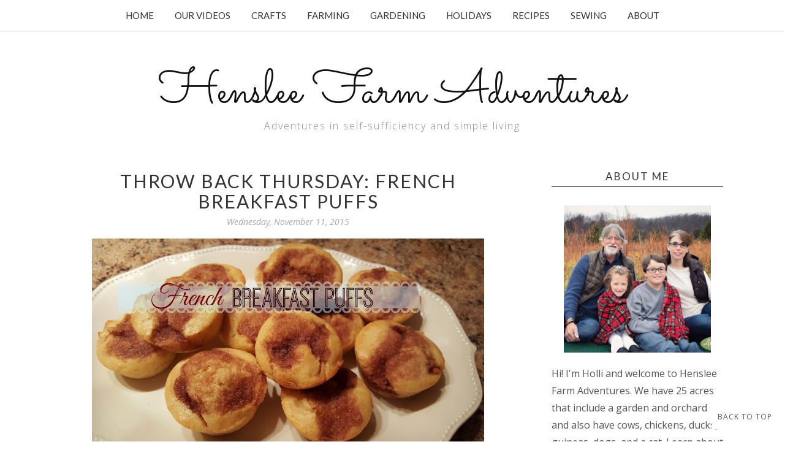

--- FILE ---
content_type: text/html; charset=UTF-8
request_url: http://www.hensleefarmadventures.com/2015/11/throw-back-thursday-french-breakfast.html
body_size: 22914
content:
<!DOCTYPE html>
<html xmlns='http://www.w3.org/1999/xhtml' xmlns:b='http://www.google.com/2005/gml/b' xmlns:data='http://www.google.com/2005/gml/data' xmlns:expr='http://www.google.com/2005/gml/expr'>
<head>
<link href='https://www.blogger.com/static/v1/widgets/2944754296-widget_css_bundle.css' rel='stylesheet' type='text/css'/>
<meta content='IE=EmulateIE=edge' http-equiv='X-UA-Compatible'/>
<link href='http://fonts.googleapis.com/css?family=Open+Sans:300italic,400italic,600italic,700italic,800italic,400,600,700,800,300|Sacramento|Lato:400,300italic,300,400italic,700,700italic' rel='stylesheet' type='text/css'/>
<link HREF='//maxcdn.bootstrapcdn.com/font-awesome/4.4.0/css/font-awesome.min.css' REL='stylesheet'/>
<script src='http://ajax.googleapis.com/ajax/libs/jquery/2.1.4/jquery.min.js' type='text/javascript'></script>
<meta CONTENT='width=device-width, initial-scale=1.0' name='viewport'/>
<!--[if lt IE 9]> <script src="http://css3-mediaqueries-js.googlecode.com/svn/trunk/css3-mediaqueries.js"></script> <![endif]-->
<script type='text/javascript'>
/*<![CDATA[*/
//Profile photo resize script
$(document).ready(function(){$("#Profile1 a img",$(this)).each(function(){var src=$(this).attr("src").replace(/\/s[0-9]+/g,'/s250-c');$(this).attr("src",src)})});
/*]]>*/
</script>
<script type='text/javascript'>
/*<![CDATA[*/
//Comment profile photos
$(document).ready(function(){$("#comment-holder img",$(this)).each(function(){var src=$(this).attr("src").replace(/\/s[0-9]+/g,'/s60-c');$(this).attr("src",src)})});
/*]]>*/
</script>
<meta content='text/html; charset=UTF-8' http-equiv='Content-Type'/>
<meta content='blogger' name='generator'/>
<link href='http://www.hensleefarmadventures.com/favicon.ico' rel='icon' type='image/x-icon'/>
<link href='http://www.hensleefarmadventures.com/2015/11/throw-back-thursday-french-breakfast.html' rel='canonical'/>
<link rel="alternate" type="application/atom+xml" title="Henslee Farm Adventures - Atom" href="http://www.hensleefarmadventures.com/feeds/posts/default" />
<link rel="alternate" type="application/rss+xml" title="Henslee Farm Adventures - RSS" href="http://www.hensleefarmadventures.com/feeds/posts/default?alt=rss" />
<link rel="service.post" type="application/atom+xml" title="Henslee Farm Adventures - Atom" href="https://www.blogger.com/feeds/7080334410696454923/posts/default" />

<link rel="alternate" type="application/atom+xml" title="Henslee Farm Adventures - Atom" href="http://www.hensleefarmadventures.com/feeds/1098331216610242765/comments/default" />
<!--Can't find substitution for tag [blog.ieCssRetrofitLinks]-->
<link href='https://blogger.googleusercontent.com/img/b/R29vZ2xl/AVvXsEi0En9g-zCKsqROam4o74YAsCJ93AX7N2nVKKW6I74xdfxfkB_yi8N8DhM1crVemfOJ0FtNOwOubOaQrYR8Hdg4nPr1VZAqB8yuX8gz2V2Sqx3YcyqR_OepRgp8oJnWvNae_WMJxiRyGIk/s640/French+Breakfast+Puffs+Title.jpg' rel='image_src'/>
<meta content='http://www.hensleefarmadventures.com/2015/11/throw-back-thursday-french-breakfast.html' property='og:url'/>
<meta content='Throw Back Thursday: French Breakfast Puffs' property='og:title'/>
<meta content='A blog of our experience living a self-sufficient, simple life sharing our knowledge of farming, gardening, recipes, and crafts.' property='og:description'/>
<meta content='https://blogger.googleusercontent.com/img/b/R29vZ2xl/AVvXsEi0En9g-zCKsqROam4o74YAsCJ93AX7N2nVKKW6I74xdfxfkB_yi8N8DhM1crVemfOJ0FtNOwOubOaQrYR8Hdg4nPr1VZAqB8yuX8gz2V2Sqx3YcyqR_OepRgp8oJnWvNae_WMJxiRyGIk/w1200-h630-p-k-no-nu/French+Breakfast+Puffs+Title.jpg' property='og:image'/>
<title>
Throw Back Thursday: French Breakfast Puffs | Henslee Farm Adventures
</title>
<meta charset='UTF-8'/>
<style type='text/css'>@font-face{font-family:'Lato';font-style:normal;font-weight:400;font-display:swap;src:url(//fonts.gstatic.com/s/lato/v25/S6uyw4BMUTPHjxAwXiWtFCfQ7A.woff2)format('woff2');unicode-range:U+0100-02BA,U+02BD-02C5,U+02C7-02CC,U+02CE-02D7,U+02DD-02FF,U+0304,U+0308,U+0329,U+1D00-1DBF,U+1E00-1E9F,U+1EF2-1EFF,U+2020,U+20A0-20AB,U+20AD-20C0,U+2113,U+2C60-2C7F,U+A720-A7FF;}@font-face{font-family:'Lato';font-style:normal;font-weight:400;font-display:swap;src:url(//fonts.gstatic.com/s/lato/v25/S6uyw4BMUTPHjx4wXiWtFCc.woff2)format('woff2');unicode-range:U+0000-00FF,U+0131,U+0152-0153,U+02BB-02BC,U+02C6,U+02DA,U+02DC,U+0304,U+0308,U+0329,U+2000-206F,U+20AC,U+2122,U+2191,U+2193,U+2212,U+2215,U+FEFF,U+FFFD;}@font-face{font-family:'Open Sans';font-style:normal;font-weight:400;font-stretch:100%;font-display:swap;src:url(//fonts.gstatic.com/s/opensans/v44/memSYaGs126MiZpBA-UvWbX2vVnXBbObj2OVZyOOSr4dVJWUgsjZ0B4taVIUwaEQbjB_mQ.woff2)format('woff2');unicode-range:U+0460-052F,U+1C80-1C8A,U+20B4,U+2DE0-2DFF,U+A640-A69F,U+FE2E-FE2F;}@font-face{font-family:'Open Sans';font-style:normal;font-weight:400;font-stretch:100%;font-display:swap;src:url(//fonts.gstatic.com/s/opensans/v44/memSYaGs126MiZpBA-UvWbX2vVnXBbObj2OVZyOOSr4dVJWUgsjZ0B4kaVIUwaEQbjB_mQ.woff2)format('woff2');unicode-range:U+0301,U+0400-045F,U+0490-0491,U+04B0-04B1,U+2116;}@font-face{font-family:'Open Sans';font-style:normal;font-weight:400;font-stretch:100%;font-display:swap;src:url(//fonts.gstatic.com/s/opensans/v44/memSYaGs126MiZpBA-UvWbX2vVnXBbObj2OVZyOOSr4dVJWUgsjZ0B4saVIUwaEQbjB_mQ.woff2)format('woff2');unicode-range:U+1F00-1FFF;}@font-face{font-family:'Open Sans';font-style:normal;font-weight:400;font-stretch:100%;font-display:swap;src:url(//fonts.gstatic.com/s/opensans/v44/memSYaGs126MiZpBA-UvWbX2vVnXBbObj2OVZyOOSr4dVJWUgsjZ0B4jaVIUwaEQbjB_mQ.woff2)format('woff2');unicode-range:U+0370-0377,U+037A-037F,U+0384-038A,U+038C,U+038E-03A1,U+03A3-03FF;}@font-face{font-family:'Open Sans';font-style:normal;font-weight:400;font-stretch:100%;font-display:swap;src:url(//fonts.gstatic.com/s/opensans/v44/memSYaGs126MiZpBA-UvWbX2vVnXBbObj2OVZyOOSr4dVJWUgsjZ0B4iaVIUwaEQbjB_mQ.woff2)format('woff2');unicode-range:U+0307-0308,U+0590-05FF,U+200C-2010,U+20AA,U+25CC,U+FB1D-FB4F;}@font-face{font-family:'Open Sans';font-style:normal;font-weight:400;font-stretch:100%;font-display:swap;src:url(//fonts.gstatic.com/s/opensans/v44/memSYaGs126MiZpBA-UvWbX2vVnXBbObj2OVZyOOSr4dVJWUgsjZ0B5caVIUwaEQbjB_mQ.woff2)format('woff2');unicode-range:U+0302-0303,U+0305,U+0307-0308,U+0310,U+0312,U+0315,U+031A,U+0326-0327,U+032C,U+032F-0330,U+0332-0333,U+0338,U+033A,U+0346,U+034D,U+0391-03A1,U+03A3-03A9,U+03B1-03C9,U+03D1,U+03D5-03D6,U+03F0-03F1,U+03F4-03F5,U+2016-2017,U+2034-2038,U+203C,U+2040,U+2043,U+2047,U+2050,U+2057,U+205F,U+2070-2071,U+2074-208E,U+2090-209C,U+20D0-20DC,U+20E1,U+20E5-20EF,U+2100-2112,U+2114-2115,U+2117-2121,U+2123-214F,U+2190,U+2192,U+2194-21AE,U+21B0-21E5,U+21F1-21F2,U+21F4-2211,U+2213-2214,U+2216-22FF,U+2308-230B,U+2310,U+2319,U+231C-2321,U+2336-237A,U+237C,U+2395,U+239B-23B7,U+23D0,U+23DC-23E1,U+2474-2475,U+25AF,U+25B3,U+25B7,U+25BD,U+25C1,U+25CA,U+25CC,U+25FB,U+266D-266F,U+27C0-27FF,U+2900-2AFF,U+2B0E-2B11,U+2B30-2B4C,U+2BFE,U+3030,U+FF5B,U+FF5D,U+1D400-1D7FF,U+1EE00-1EEFF;}@font-face{font-family:'Open Sans';font-style:normal;font-weight:400;font-stretch:100%;font-display:swap;src:url(//fonts.gstatic.com/s/opensans/v44/memSYaGs126MiZpBA-UvWbX2vVnXBbObj2OVZyOOSr4dVJWUgsjZ0B5OaVIUwaEQbjB_mQ.woff2)format('woff2');unicode-range:U+0001-000C,U+000E-001F,U+007F-009F,U+20DD-20E0,U+20E2-20E4,U+2150-218F,U+2190,U+2192,U+2194-2199,U+21AF,U+21E6-21F0,U+21F3,U+2218-2219,U+2299,U+22C4-22C6,U+2300-243F,U+2440-244A,U+2460-24FF,U+25A0-27BF,U+2800-28FF,U+2921-2922,U+2981,U+29BF,U+29EB,U+2B00-2BFF,U+4DC0-4DFF,U+FFF9-FFFB,U+10140-1018E,U+10190-1019C,U+101A0,U+101D0-101FD,U+102E0-102FB,U+10E60-10E7E,U+1D2C0-1D2D3,U+1D2E0-1D37F,U+1F000-1F0FF,U+1F100-1F1AD,U+1F1E6-1F1FF,U+1F30D-1F30F,U+1F315,U+1F31C,U+1F31E,U+1F320-1F32C,U+1F336,U+1F378,U+1F37D,U+1F382,U+1F393-1F39F,U+1F3A7-1F3A8,U+1F3AC-1F3AF,U+1F3C2,U+1F3C4-1F3C6,U+1F3CA-1F3CE,U+1F3D4-1F3E0,U+1F3ED,U+1F3F1-1F3F3,U+1F3F5-1F3F7,U+1F408,U+1F415,U+1F41F,U+1F426,U+1F43F,U+1F441-1F442,U+1F444,U+1F446-1F449,U+1F44C-1F44E,U+1F453,U+1F46A,U+1F47D,U+1F4A3,U+1F4B0,U+1F4B3,U+1F4B9,U+1F4BB,U+1F4BF,U+1F4C8-1F4CB,U+1F4D6,U+1F4DA,U+1F4DF,U+1F4E3-1F4E6,U+1F4EA-1F4ED,U+1F4F7,U+1F4F9-1F4FB,U+1F4FD-1F4FE,U+1F503,U+1F507-1F50B,U+1F50D,U+1F512-1F513,U+1F53E-1F54A,U+1F54F-1F5FA,U+1F610,U+1F650-1F67F,U+1F687,U+1F68D,U+1F691,U+1F694,U+1F698,U+1F6AD,U+1F6B2,U+1F6B9-1F6BA,U+1F6BC,U+1F6C6-1F6CF,U+1F6D3-1F6D7,U+1F6E0-1F6EA,U+1F6F0-1F6F3,U+1F6F7-1F6FC,U+1F700-1F7FF,U+1F800-1F80B,U+1F810-1F847,U+1F850-1F859,U+1F860-1F887,U+1F890-1F8AD,U+1F8B0-1F8BB,U+1F8C0-1F8C1,U+1F900-1F90B,U+1F93B,U+1F946,U+1F984,U+1F996,U+1F9E9,U+1FA00-1FA6F,U+1FA70-1FA7C,U+1FA80-1FA89,U+1FA8F-1FAC6,U+1FACE-1FADC,U+1FADF-1FAE9,U+1FAF0-1FAF8,U+1FB00-1FBFF;}@font-face{font-family:'Open Sans';font-style:normal;font-weight:400;font-stretch:100%;font-display:swap;src:url(//fonts.gstatic.com/s/opensans/v44/memSYaGs126MiZpBA-UvWbX2vVnXBbObj2OVZyOOSr4dVJWUgsjZ0B4vaVIUwaEQbjB_mQ.woff2)format('woff2');unicode-range:U+0102-0103,U+0110-0111,U+0128-0129,U+0168-0169,U+01A0-01A1,U+01AF-01B0,U+0300-0301,U+0303-0304,U+0308-0309,U+0323,U+0329,U+1EA0-1EF9,U+20AB;}@font-face{font-family:'Open Sans';font-style:normal;font-weight:400;font-stretch:100%;font-display:swap;src:url(//fonts.gstatic.com/s/opensans/v44/memSYaGs126MiZpBA-UvWbX2vVnXBbObj2OVZyOOSr4dVJWUgsjZ0B4uaVIUwaEQbjB_mQ.woff2)format('woff2');unicode-range:U+0100-02BA,U+02BD-02C5,U+02C7-02CC,U+02CE-02D7,U+02DD-02FF,U+0304,U+0308,U+0329,U+1D00-1DBF,U+1E00-1E9F,U+1EF2-1EFF,U+2020,U+20A0-20AB,U+20AD-20C0,U+2113,U+2C60-2C7F,U+A720-A7FF;}@font-face{font-family:'Open Sans';font-style:normal;font-weight:400;font-stretch:100%;font-display:swap;src:url(//fonts.gstatic.com/s/opensans/v44/memSYaGs126MiZpBA-UvWbX2vVnXBbObj2OVZyOOSr4dVJWUgsjZ0B4gaVIUwaEQbjA.woff2)format('woff2');unicode-range:U+0000-00FF,U+0131,U+0152-0153,U+02BB-02BC,U+02C6,U+02DA,U+02DC,U+0304,U+0308,U+0329,U+2000-206F,U+20AC,U+2122,U+2191,U+2193,U+2212,U+2215,U+FEFF,U+FFFD;}@font-face{font-family:'Sacramento';font-style:normal;font-weight:400;font-display:swap;src:url(//fonts.gstatic.com/s/sacramento/v17/buEzpo6gcdjy0EiZMBUG4CMf_f5Iai0Ycw.woff2)format('woff2');unicode-range:U+0100-02BA,U+02BD-02C5,U+02C7-02CC,U+02CE-02D7,U+02DD-02FF,U+0304,U+0308,U+0329,U+1D00-1DBF,U+1E00-1E9F,U+1EF2-1EFF,U+2020,U+20A0-20AB,U+20AD-20C0,U+2113,U+2C60-2C7F,U+A720-A7FF;}@font-face{font-family:'Sacramento';font-style:normal;font-weight:400;font-display:swap;src:url(//fonts.gstatic.com/s/sacramento/v17/buEzpo6gcdjy0EiZMBUG4C0f_f5Iai0.woff2)format('woff2');unicode-range:U+0000-00FF,U+0131,U+0152-0153,U+02BB-02BC,U+02C6,U+02DA,U+02DC,U+0304,U+0308,U+0329,U+2000-206F,U+20AC,U+2122,U+2191,U+2193,U+2212,U+2215,U+FEFF,U+FFFD;}</style>
<style id='page-skin-1' type='text/css'><!--
/*------------------------------------
Blogger Template Style
Template name : Aurora
Designer : Georgia Lou Studios
Site : http://georgialoustudios.com
Verion : Full Version
--------------------------------------*/
<Variable name="body.background" description="Body Background" type="background"
color="#ffffff" default="$(color) url() repeat scroll top center"/>
<Variable name="body.background.color" description="Body Background Color" type="color" default="#ffffff"/>
<Group description="Header and Logo" selector="">
<Variable name="logo.font" description="Logo Font" type="font" default="normal normal 80px 'Sacramento', 'Open Sans', cursive"/>
<Variable name="logo.text.color" description="Logo Color" type="color" default="#111111"/>
<Variable name="logo.linkhover.color" description="Logo Link Hover" type="color" default="#aaaaaa"/>
<Variable name="decription.text.color" description="Description Text Color" type="color" default="#878787"/>
</Group>
<Group description="Menu Bars" selector="">
<Variable name="mainnav.font" description="Navigation Font" type="font" default="normal normal 15px 'Lato', 'Open Sans', sans-serif"/>
<Variable name="mainnav.text.color" description="Navigation Text Color" type="color" default="#333333"/>
</Group>
<Group description="Main Headings and Fonts" selector="">
<Variable name="post.title.font" description="Post Title Font" type="font" default="normal normal 30px 'Lato', 'Open Sans', sans-serif"/>
<Variable name="post.title.color" description="Post Title Color" type="color" default="#333333"/>
<Variable name="body.font" description="Body Font" type="font" default="normal normal 16px Open Sans', sans-serif"/>
<Variable name="body.text.color" description="Body Font Color" type="color" default="#545454"/>
</Group>
<Group description="Sidebar Fonts" selector="">
<Variable name="widget.title.font" description="Sidebar Widget Title Font" type="font" default="normal normal 17px 'Lato', 'Open Sans', sans-serif"/>
<Variable name="footer.title.font" description="Footer Widget Title Font" type="font" default="normal normal 16px 'Lato', 'Open Sans', sans-serif"/>
<Variable name="labels.font" description="Labels Widget Font" type="font" default="normal normal 14px 'Lato', 'Open Sans', sans-serif"/>
</Group>
<Group description="Color Scheme" selector="">
<Variable name="accent.color" description="Accent Color" type="color" default="#333333"/>
<Variable name="link.color" description="Link Color" type="color" default="#aaaaaa"/>
<Variable name="link.hover.color" description="Link Hover Color" type="color" default="#cccccc"/>
</Group>
/*****************************************
Reset
******************************************/
html{color:#000;background:#FFF}body,div,dl,dt,dd,ul,ol,li,h1,h2,h3,h4,h5,h6,pre,code,form,fieldset,legend,input,textarea,p,blockquote,th,td{margin:0;padding:0}table{border-collapse:collapse;border-spacing:0}fieldset,img{border:0}address,caption,cite,code,dfn,em,strong,th,var{font-style:normal;font-weight:normal}ol,ul{list-style:none}caption,th{text-align:left}h1,h2,h3,h4,h5,h6{font-size:100%;font-weight:normal}q:before,q:after{content:''}abbr,acronym{border:0;font-variant:normal}sup{vertical-align:text-top}sub{vertical-align:text-bottom}input,textarea,select{font-family:inherit;font-size:inherit;font-weight:inherit;*font-size:100%}legend{color:#000}#yui3-css-stamp.cssreset{display:none}
::selection {}
::-moz-selection {}
textarea:focus, input:focus{outline: none;}
img {
max-width: 100%;
height: auto;
width: auto\9; /* ie8 */
}
input, textarea
{-webkit-appearance: none;-moz-appearance: none;appearance: none;-webkit-border-radius: 0;}
/*****************************************
Disabled elements
******************************************/
#shareButtons {display:none;}
#Attribution1 {height:0px;visibility:hidden;display:none;}
#b-navbar {height:0px;visibility:hidden;display:none;}
/*****************************************
Headings
******************************************/
h1, h2, h3, h4, h5, h6 {font-family: 'Lato', 'Open Sans', sans-serif;}
h1, h2 {line-height: 1.1;}
h3, h4, h5, h6 {line-height: 1.4;}
h1 {font-size: 36px;}
h2 {font-size: 30px;}
h3 {font-size: 24px;}
h4 {font-size: 18px;}
h5 {font-size: 14px;}
h6 {font-size: 12px;}
.post-body h1 {margin: 10px 0;}
.post-body h2 {padding-bottom: 5px; margin: 10px 0;}
.post-body h3 {padding-bottom: 5px; margin: 10px 0;}
.post-body h4 {margin: 10px 0;}
.post-body h5 {margin: 10px 0;}
.post-body h6 {margin: 10px 0;}
/*****************************************
Global Links CSS
******************************************/
a{outline:none; text-decoration: none; transition: all 0.5s ease 0s; color:#aaaaaa;}
a:hover {color: #000; text-decoration:none;}
body{background:#ffffff url() repeat scroll top center; font: normal normal 16px 'Open Sans', sans-serif; color: #545454; padding: 0; line-height: 1.8; letter-spacing: 0.5; -webkit-font-smoothing: antialiased; -moz-osx-font-smoothing: grayscale;
text-rendering: optimizeLegibility;}
.clr {clear:both; float:none;}
/*****************************************
Body Styles - lists & Quotes
******************************************/
ul ul {padding-left: 20px;}
ul ul ul {padding-left: 40px;}
ol ol {padding-left: 20px;}
ol ol ol {padding-left: 40px;}
li h1, li h2, li h3, li h4 , li h5, li h6 {display: inline;}
.tr_bq, blockquote {
color: #545454;
font-family: normal normal 16px 'Open Sans', sans-serif;
border-top: 0px solid #ffffff;
border-bottom: 0px solid #ffffff;
border-left: 2px solid #cccccc;
margin-left: 30px;
padding-left: 30px;
}
.tr_bq:before, blockquote:before {
font-family: 'Fontawesome';
content: "\f10d";
color: #cccccc;
padding-right: 10px;
font-size: 20px;
}
.tr_bq:after, blockquote:after {
font-family: 'Fontawesome';
content: "\f10e";
color: #cccccc;
padding-left: 10px;
font-size: 20px;
}
/*****************************************
Wrappers
******************************************/
.ct-wrapper {width: 1080px; margin: 0 auto;}
.outer-wrapper {margin: 0; position: relative;}
.header-ct-wrapper {width: 1080px; margin: 0 auto;}
.header-wrapper {width: 100%;}
.main-wrapper {width:740px; float:left; padding:0;}
.sidebar-wrapper {width:280px; float: right; padding:0 0 0 0;}
/*****************************************
Header CSS
******************************************/
#header {text-align: center; width: 100%;}
#header-inner {padding: 61px 0 60px 0; background-position:center !important;}
#header h1 {font: normal normal 80px 'Sacramento', 'Open Sans', cursive; text-align: center; line-height: 1; }
#header h1, #header h1 a {color:#111111;}
#header h1 a:hover {color:#aaaaaa;}
#header p.description {color:#878787; margin: 0; padding: 0; letter-spacing: 2px; font-weight: 300;}
#header img {border:0 none; background:none; width:auto; height:auto; margin:0 auto;}
.titlewrapper {text-align: center;}
/*****************************************
Main Menu CSS
******************************************/
.nav-menu {position: fixed; top: 0; left: 0; padding: 0; background-color: #ffffff; opacity:1.0; filter: alpha(opacity=100);z-index: 9999; width: 100%; -webkit-box-shadow: 1px 1px 1px 1px #eeeeee; -moz-box-shadow: 1px 1px 1px 1px #eeeeee; box-shadow: 1px 1px 1px 1px #eeeeee; line-height: 50px; max-height: 50px !important;}
#PageList1 h4{display:none;}
#navigation {margin: 0 auto; width: 100%; }
#PageList1 ul{list-style:none; margin:0 auto; padding: 0;text-align: center; }
#PageList1 ul li {display: inline-block; list-style: none; white-space:nowrap;}
#PageList1 li a {font: normal normal 15px 'Lato', 'Open Sans', sans-serif; display: block; line-height: 50px; text-decoration: none; text-transform: uppercase; padding:0px 15px 0 15px; color:#333333;}
#PageList1 li a:hover {color:#aaaaaa;}
#PageList1 ul li.selected a {}
#spacer {height: 50px; width: 100%;}
/*****************************************
Responsive Toggle Menu CSS
******************************************/
/*----- Toggle Button -----*/
.toggle-nav { display:none;}
.menu h3 {display: none;}
#PageList1, .nav-menu, .navigation, .menu { text-align: center;}
.menu ul { margin: 0 auto; text-align: left; }
/*----- Menu -----*/
@media screen and (min-width: 768px) {
.menu {width:100%; margin: 0 auto; padding: 0px; border-radius:0px; background: #ffffff; line-height: 50px; z-index: 9999; }
}
.menu ul { display:inline-block;}
.menu li:last-child { margin-right:0px;}
.menu a { color: #333333; transition:color linear 0.15s;}
.menu a:hover, .menu .current-item a { text-decoration:none; color: #aaaaaa;}
/*----- Responsive -----*/
@media screen and (max-width: 1150px) {
.wrap {width:90%;}
}
@media screen and (max-width: 767px) {
.menu li {float:left;list-style:none; }
#PageList1 {line-height: 31px;}
#PageList1, .nav-menu, .navigation {box-sizing: border-box; text-align: center;}
.nav-menu, .navigation {line-height: 50px;}
.menu {position:relative; display:inline-block; opacity: 1.0; z-inex: 9999; box-sizing: border-box; text-align: left; line-height: 50px;}
.menu ul.active {display:none;}
#PageList1 .widget-content {width: 100%;}
.mobile-menu {width: 100%;}
.menu ul {min-width: 320px;position:absolute;top:120%;left:0px;padding: 0px;box-shadow:0px 1px 1px rgba(0,0,0,0.15);border-radius:0px;background: #ffffff; opacity: 1.0; z-index: 9999;}
.menu ul:after { width:0px;height:0px;position:absolute;top:0%;left:22px; content:'';transform:translate(0%, -100%);border-left:7px solid transparent;border-right:7px solid transparent;border-bottom:7px solid transparent;}
.menu li {margin:5px 0px 0px 0px;float:none;display:block; width:100%;border-bottom: 1px solid #dddddd;padding-bottom: 5px; opacity: 1.0; z-index: 9999;}
#PageList1 ul {padding-bottom: 0px;}
.menu a { display:inline-block;}
.toggle-nav {float:left;display:inline-block;border-radius:0px;background: #ffffff;text-shadow:0px 1px 0px rgba(0,0,0,0.5);color:#333333;font-size:30px; transition:color linear 0.15s;line-height: 1;margin: 5px 10px 5px 0px; padding-top: 5px;}
.toggle-nav:hover, .toggle-nav.active {text-decoration:none;color: #aaaaaa;}
#navigationbar {width: 100%;}
a.toggle-nav:before {content: "\f0c9";font-family: FontAwesome;}
}
/*****************************************
Blog Post CSS
******************************************/
.post-outer {margin: 0 0 50px 0;}
.post-outer:last-child {margin: 0;}
.post{padding-bottom: 10px; border-bottom: 1px solid #333333;}
.post-body .separator a {margin-left:0 !important; margin-right:0 !important; margin-bottom:0 !important;}
.margin-right {margin-right:15px !important;}
.post-title a, .post-title {font: normal normal 30px 'Lato', 'Open Sans', sans-serif; color: #333333; margin: 0 0 4px 0; padding: 0; text-decoration: none; line-height: 1.1;letter-spacing: 2px; text-transform: uppercase; text-align: center;}
.post-title a:hover {color: #999999;}
.post-body {}
.post-header {color: #a9a9a9; margin: 0 0 15px 0; font-size:14px; font-style: italic; text-align: center;}
.post-header a {font-size:14px;}
.post-header a:hover{color: #a9a9a9;}
.post-comment-link {display:block;text-transform: uppercase;font-size:14px;}
.post-comment-link a {color: #a9a9a9;font-size:14px;}
.post-comment-link a:hover {color: #aaaaaa}
.post-label {width:65%;text-transform: uppercase;font-size:14px;display: block;}
.post-label a {color: #333333; font-size:14px; font-weight: 600;}
.post-label a:hover {text-decoration:underline;}
.post-label .fa {color: #333333; padding-right: 5px;}
.rmlink {text-align:center;}
.rmlink a {font: normal normal 17px 'Lato', 'Open Sans', sans-serif; display: inline-block; text-transform: uppercase; margin: 30px auto; color:#333333; padding: 15px 20px; border: 4px double #eeeeee;}
.rmlink a:hover {text-decoration:none; background-color: #333333; color: #ffffff; border: 4px solid #333333;}
.entry-content ul {list-style-type: disc; list-style-position: inside; list-style-image: none;}
.entry-content ol {list-style-type: decimal; list-style-position: inside; list-style-image: none;}
.cls {margin-top:20px; position:relative;}
.cl {}
.pinimg {padding:10px !important;}
/***** Page Nav CSS *****/
#blog-pager {margin:0; margin:40px 0 0 0;}
.showpageOf, .home-link {display:none;}
.showpagePoint {background: #none; color: #898989; text-decoration: none; padding: 15px; line-height:40px; font-size: 16px;}
.showpage a, .showpageNum a {background: none; padding: 15px; text-decoration: none; font-size: 16px; line-height:40px;}
.showpage a, .showpageNum a, .showpage a:hover, .showpageNum a:hover {font-weight:bold; color:#1a1a1a;}
.showpage a:hover, .showpageNum a:hover { background: #ffffff; text-decoration: none;}
/*****************************************
Post Highlighter CSS
******************************************/
blockquote {border-color: #F1F4F9; border-style: solid; border-width: 1px 0; color: #888888; font-style: italic; margin: 10px 0 20px; padding: 15px 40px;}
/*****************************************
Sidebar CSS
******************************************/
.sidebar {margin: 0; display: block;}
.sidebar h4 {font: normal normal 17px 'Lato', 'Open Sans', sans-serif; color: #333333;text-transform:uppercase;position: relative;text-align: center;line-height: 1em;margin-bottom: 30px; letter-spacing:2px; border-bottom: 1px solid #333333; padding-bottom: 8px;}
.sidebar h2 {font: normal normal 17px 'Lato', 'Open Sans', sans-serif; color: #333333;text-transform:uppercase;position: relative;text-align: center;line-height: 1em;margin-bottom: 30px;letter-spacing:2px; border-bottom: 1px solid #333333; padding-bottom: 8px;}
.sidebar .widget {clear: both; margin-bottom: 50px;}
.sidebar ul {margin: 0; padding: 0; list-style: none;}
.widget-content:after {visibility: hidden;display: block;content: "";clear: both;height: 0;}
/*****************************************
Profile
******************************************/
.Profile img {padding:0 !important; margin-left: auto;
margin-right: auto; margin-bottom:20px; display: block;}
img.profile-img {width: 240px; height: 240px; padding:0 !important;}
.profile-img {float:none;}
.profile-data,
.feed-links,
.home-link,
.profile-link {display: none !important;}
.profile-textblock {margin:0 !important;}
/*****************************************
Status Msg
******************************************/
.status-msg-bg {background-color:#ffffff !important; opacity:1.0;filter:alpha(opacity=0);-moz-opacity:1.0;}
.status-msg-border {border:none!important; opacity:1.0;filter:alpha(opacity=0);-moz-opacity:1.0;}
.status-msg-wrap {width:100%; margin:0px auto 30px;}
.status-msg-wrap a {text-decoration:none !important;}
/*****************************************
Footer Credits CSS
******************************************/
.footer-credits {background: #f2f2f2; color: #545454; display: block; margin: 50px 0 0; padding: 30px 0 30px 0; text-align: center;}
#footer .widget {margin-bottom:50px; clear: both; margin-bottom: 50px;}
#footer .widget:last-child {}
.footer-credits h2 {font: normal normal 16px 'Lato', 'Open Sans', sans-serif; color: #333333;text-transform:uppercase; text-align: center;line-height: 1em;margin-bottom: 30px;letter-spacing:2px;}
.footer-credits a {color: #aaaaaa;}
.footer-credits a:hover {color: #cccccc;}
.f-credits {}
/*****************************************
Custom Widget CSS
******************************************/
/***** Search Form *****/
#searchform fieldset {background: #fff; border: 1px solid #E5E5E5; padding: 0px 10px 0px 10px; height:40px; line-height:40px;}
#s {border: 0 none; width: 100%;color: #898989;}
#searchform fieldset input:-webkit-autofill {-webkit-box-shadow: 0 0 0px 1000px #fff inset;}
/***** Custom Labels *****/
.cloud-label-widget-content {text-align:left;}
.cloud-label-widget-content .label-size {float:left; margin: 10px 10px 0 0; opacity: 1;}
.cloud-label-widget-content .label-size a, .cloud-label-widget-content .label-size span {white-space:nowrap; background: #ffffff; display: block; padding: 8px 10px; color: #333333; text-transform:uppercase; font-size:14px; border: 1px solid #333333;}
.cloud-label-widget-content .cloud-label-widget-content .label-size span {background: #ffffff;}
.cloud-label-widget-content .label-size .label-count {display: none;}
.label-size:hover a {background:#333333; color: #ffffff;}
.list-label-widget-content ul li a {padding: 4px 0 4px 0; display:block;}
.label-size-1, .label-size-2, .label-size-3, .label-size-4, .label-size-5 {font-size:100% !important;}
/***** Popular Post *****/
.popular-posts .item-snippet {display:none;}
.popular-posts ul {counter-reset: popcount; margin: 0; padding: 0;}
.popular-posts ul li {margin: 0 0 15px 0 !important; overflow: hidden; padding: 0 !important; border: 0;}
.popular-posts ul li:last-child {margin-bottom:0px;}
.PopularPosts .item-thumbnail {margin: 0 !important; float:none !important;}
.PopularPosts ul li img {display: block; padding: 0; width: 280px; height: auto; margin-bottom:5px;}
.PopularPosts .item-title {font-size:16px; color: #aaaaaa; line-height: 1.4; text-transform: uppercase; text-align: center;}
.PopularPosts .item-title a {font-size:16px; color: #aaaaaa; line-height: 1.4; text-transform: uppercase; text-align: center;}
.PopularPosts .item-title a:hover {color: #cccccc;}
.item-snippet {margin-top:8px;}
/***** Related Posts *****/
.related-posts h5 {font-size: 1.5em;padding: 10px;text-transform: uppercase;}
.related-posts { width: 100%; margin: 2em 0;float: left;}
.related-posts ul li {list-style: none; margin: 0 5px;float: left;text-align: center;border: none;}
/***** Follow By Email *****/
.FollowByEmail .follow-by-email-inner input {font: normal normal 16px 'Open Sans', sans-serif;}
.FollowByEmail .follow-by-email-inner input:-webkit-autofill {-webkit-box-shadow: 0 0 0px 1000px #fff inset;}
.FollowByEmail .follow-by-email-inner .follow-by-email-address {width:100%; height:39px; font-size:14px; color:#898989; border:none; background: #fff; border: 1px solid #E5E5E5; padding:0 0 0 8px;}
.FollowByEmail .follow-by-email-inner .follow-by-email-submit {width:68px; height:41px; margin-left:0px; border-radius:0px; color: #ffffff; background:#333333; font-size:14px; text-transform: uppercase;}
.FollowByEmail .follow-by-email-inner .follow-by-email-submit:hover {background: #545454; color: #ffffff; border-color:#545454;}
/***** Blogger Contact Form Widget *****/
.contact-form-widget {max-width:100%; width:auto;}
.contact-form-email, .contact-form-name, .contact-form-email-message, .contact-form-email:hover, .contact-form-name:hover, .contact-form-email-message:hover, .contact-form-email:focus, .contact-form-name:focus, .contact-form-email-message:focus {background: #f7f7f7; border: none; box-shadow: none; width: 100%; height:45px; font-size:14px; vertical-align:middle; padding:8px;}
.contact-form-button-submit {background: #333333; border: none; float: none; height: 45px; margin: 15px 0 0 0; width: 50%; cursor: pointer; line-height:45px;}
.contact-form-button-submit:hover {background: #545454; border: none; font-size: 14px; text-transform: uppercase;}
.contact-form-name, .contact-form-email, .contact-form-email-message {max-width:none;}
.contact-form-email, .contact-form-name {margin-bottom:10px;}
/***** Meet The Author *****/
#About { background: #FFFFFF; display: inline-block; padding: 25px 3%; width: 94%; }
#About .widget-content {position: relative; width: 100%;}
#About .widget-content .main-wrap { width: auto; margin-right: 370px; }
#About .widget-content .main-wrap .info { float: left; position: relative; width: 90%; padding: 10px 5%;}
#About .widget-content .side-wrap { width: 340px; float: right; text-align: center; }
#About .widget-content .main-wrap .info h5 { border-bottom: 1px solid #F1F4F9; color: #000000; font-size: 14px; font-weight: bold; margin: 0 0 10px; padding: 0 0 5px; text-transform: capitalize; }
#About .widget-content .main-wrap .info p { color: #555; font-style: italic; }
#About .widget-content .side-wrap .author-img { border: 1px solid #CECECE; height: 150px; vertical-align: bottom; width: 150px; -webkit-border-radius: 50%;	-moz-border-radius: 50%; border-radius: 50%; }
ul.author-social { display: inline-block; margin: 10px 0 0; padding: 0; }
ul.author-social li { background: url("https://blogger.googleusercontent.com/img/b/R29vZ2xl/AVvXsEhuXw3UnfVnZMm4LW40g1UiVCI_TkbcDLn0uhknYT6OZXNm3K5kgTyqZ7XnOIj7Y4UOyumCBYjAoLmZkYaOZATn4_ONB7YGqWTYDJgdrcs9bq1u8Z8qOdVkAhiCMnLiGpQ3jhyIisWzAc_O/s1600/sprites.png") no-repeat; display: inline-block; font-weight: bold; font-size: 12px; line-height: 16px; list-style: none; padding: 0 20px; }
ul.author-social li.facebook { background-position: 0 -80px; }
ul.author-social li.twitter { background-position: 0 -100px; }
ul.author-social li.googleplus { background-position: 0 -120px; }
ul.author-social li a { color: #000; }
ul.author-social li a:hover { color: #666; }
/***** Scroll to Top *****/
.backtotop {
position: fixed;
bottom: 20px; /* increase value to move position up */
right: 10px; /* increase value to move position left */
color: #545454; /* color of text */
background-color: #ffffff; /* background color of button */
font-size: 12px; /* changes size of text */
padding: 10px; /* add space around the text */
text-transform: uppercase; /* change text to all caps */
letter-spacing: 1.0px; /* space between letters */
}
.backtotop:hover {
background-color: #333333; /* color of background on hover over */
color: #ffffff; /* color of text on hover over */
text-decoration: none; /* no underline */
}
/*****************************************
Comments CSS
******************************************/
.comments {padding-top: 30px;}
.comments h4 {font: normal normal 30px 'Lato', 'Open Sans', sans-serif; font-size: 18px; margin: 0 0 18px; text-transform: uppercase; color:#000;}
.comments .comments-content .comment-thread ol { overflow: hidden; margin: 0; }
.comments .comments-content .comment:first-child { padding-top: 0; }
.comments .comments-content .comment { margin-bottom: 0; padding-bottom: 0; }
.comments .avatar-image-container { max-height: 60px; width: 60px; }
.comments .avatar-image-container img { max-width: 60px; width: 100%; }
.comments .comment-block { background: #ffffff; margin-left: 72px; padding: 0; border-bottom: 1px solid #dbdbdb;}
.comments .comments-content .comment-header a { color: #333;}
.comments .comments-content .user { display: block; font-weight: bold; }
.comments .comments-content .datetime { margin-left: 0; }
.comments .comments-content .datetime a { font-size: 12px;}
.comments .comments-content .comment-header, .comments .comments-content .comment-content { margin: 0 20px 10px 0; }
.comments .comment-block .comment-actions { display: block; text-align: right; margin-top:20px; }
.comments .comment .comment-actions a { background: #f2f2f2; color: #333; display: inline-block; font-size: 12px; line-height: normal; margin-left: 1px; padding: 5px 8px; border: 1px solid #dbdbdb; border-bottom:0; }
.comments .comment .comment-actions a:hover { text-decoration: none; }
.comments .thread-toggle { display: none; }
.comments .comments-content .inline-thread {margin: 0 0 20px 17px !important; padding: 0 0 0 20px; }
.comments .continue { display: none; }
.comments .comments-content .icon.blog-author {display: none;}
.comment-thread ol {}
.comment-thread li:before {display:none;}
.comment-thread ol ol {}
.comment-thread li li:before {display:none;}
/*******************************************
MEDIA QUERIES
*****************************************/
@media screen and (max-width: 1100px) {
.ct-wrapper, .header-ct-wrapper {width: 96%;}
#navigation {width: 96%;}
.main-wrapper  {width:71%;}
.sidebar-wrapper {width:25%;}
}
@media screen and (max-width: 810px) {
.main-wrapper  {width:100%; float:none; border-right:0; padding-right:0;}
.sidebar-wrapper {width:100%; margin-top:50px; float:none;}
#Profile1 .widget-content {max-width: 560px; margin: 0 auto;}
.profile-textblock {padding-left:260px;}
.Profile img {float:left !important; border:none !important;}
img.profile-img {width: 240px; height: 240px;}
.PopularPosts ul li img {width:200px;}
.PopularPosts .item-thumbnail {margin-right:20px !important; float:left !important;}
.popular-posts .item-snippet {display:block;}
}
@media screen and (max-width: 600px) {
.profile-textblock {padding-left:215px; display:block;}
.Profile img {width:200px; height:200px;}
.PopularPosts ul li img {width:600px; margin:0 auto 15px auto !important; text-align:center;}
.nav-menu {position: inherit;}
}
@media screen and (max-width: 480px) {
.Profile img {float:none !important; margin:0 auto !important; text-align:center;}
.profile-textblock {padding-left:0px;}
.cl {display: block; width: 100%; margin-bottom: 20px;}
.share-buttons {position:static; text-align: right;}
}
@media screen and (max-width: 440px) {
.rmlink {}
}
/*****************************************
Hiding Header Date and Feed Links
******************************************/
h4.date-header{display:none;}

--></style>
<style type='text/css'>
#blog-pager {display: none; margin-top:0;}
.post-comment-link {display:none;}
.cls {margin-top:0; margin-top:40px;}
</style>
<script type='text/javascript'>
/*<![CDATA[*/
/*global jQuery */
/*!
* FitText.js 1.2
*
* Copyright 2011, Dave Rupert http://daverupert.com
* Released under the WTFPL license
* http://sam.zoy.org/wtfpl/
*
* Date: Thu May 05 14:23:00 2011 -0600
*/
(function( $ ){

  $.fn.fitText = function( kompressor, options ) {

    // Setup options
    var compressor = kompressor || 1,
        settings = $.extend({
          'minFontSize' : Number.NEGATIVE_INFINITY,
          'maxFontSize' : Number.POSITIVE_INFINITY
        }, options);

    return this.each(function(){

      // Store the object
      var $this = $(this);

      // Resizer() resizes items based on the object width divided by the compressor * 10
      var resizer = function () {
        $this.css('font-size', Math.max(Math.min($this.width() / (compressor*10), parseFloat(settings.maxFontSize)), parseFloat(settings.minFontSize)));
      };

      // Call once to set.
      resizer();

      // Call on resize. Opera debounces their resize by default.
      $(window).on('resize.fittext orientationchange.fittext', resizer);

    });

  };

})( jQuery );

/*]]>*/
</script>
<script TYPE='text/javascript'>
/*<![CDATA[*/
$(document).ready(function() {
    // run test on initial page load
    checkSize();

    // run test on resize of the window
    $(window).resize(checkSize);
});

//Function to the css rule
function checkSize(){
    if ($(".main-wrapper").css("float") == "none" ){
        $("#header h1").fitText(0.5, { minFontSize: '44px', maxFontSize: '80px'});
    }
}	
/*]]>*/
</script>
<link href='https://www.blogger.com/dyn-css/authorization.css?targetBlogID=7080334410696454923&amp;zx=31b3a68e-5086-4ab7-9912-654f21ce5a4f' media='none' onload='if(media!=&#39;all&#39;)media=&#39;all&#39;' rel='stylesheet'/><noscript><link href='https://www.blogger.com/dyn-css/authorization.css?targetBlogID=7080334410696454923&amp;zx=31b3a68e-5086-4ab7-9912-654f21ce5a4f' rel='stylesheet'/></noscript>
<meta name='google-adsense-platform-account' content='ca-host-pub-1556223355139109'/>
<meta name='google-adsense-platform-domain' content='blogspot.com'/>

<!-- data-ad-client=ca-pub-6725242489203382 -->

</head>
<!--<body>-->
<body>
<div class='nav-menu'>
<div class='navigation section' id='navigation'><div class='widget PageList' data-version='1' id='PageList1'>
<h4>Navigation menu</h4>
<nav class='widget-content menu'>
<ul class='active mobile-menu'>
<li><a href='http://www.hensleefarmadventures.com/'>Home</a></li>
<li><a href='http://www.hensleefarmadventures.com/p/our-videos.html'>Our Videos</a></li>
<li><a href='http://www.hensleefarmadventures.com/p/crafts.html'>Crafts</a></li>
<li><a href='http://www.hensleefarmadventures.com/p/farming.html'>Farming</a></li>
<li><a href='http://www.hensleefarmadventures.com/p/gardening.html'>Gardening</a></li>
<li><a href='http://www.hensleefarmadventures.com/p/holidays.html'>Holidays</a></li>
<li><a href='http://www.hensleefarmadventures.com/p/recipes.html'>Recipes</a></li>
<li><a href='http://www.hensleefarmadventures.com/p/sewing.html'>Sewing</a></li>
<li><a href='http://www.hensleefarmadventures.com/p/about.html'>About</a></li>
</ul>
<h3>Menu</h3><a class='toggle-nav' href='#'></a>
</nav>
</div></div>
</div>
<div id='spacer'></div>
<div class='clr'></div>
<div class='header-wrapper'>
<div class='header-ct-wrapper'>
<div class='header section' id='header'><div class='widget Header' data-version='1' id='Header1'>
<div id='header-inner'>
<div class='titlewrapper'>
<h1 class='title'>
<a href='http://www.hensleefarmadventures.com/'>Henslee Farm Adventures</a>
</h1>
</div>
<div class='descriptionwrapper'>
<p class='description'><span>Adventures in self-sufficiency and simple living</span></p>
</div>
</div>
</div></div>
</div>
</div>
<div class='ct-wrapper'>
<div class='outer-wrapper'>
<div class='main-wrapper'>
<div class='content section' id='content'><div class='widget Blog' data-version='1' id='Blog1'>
<div class='blog-posts hfeed'>
<!--Can't find substitution for tag [defaultAdStart]-->
<div class='post-outer'>
<div class='post hentry'>
<h1 class='post-title entry-title'>
Throw Back Thursday: French Breakfast Puffs
</h1>
<div class='post-header'>
<span class='post-header'>Wednesday, November 11, 2015</span>
<script type='text/javascript'> postDate = "Wednesday, November 11, 2015"; </script>
</div>
<div class='post-body entry-content' id='post-body-1098331216610242765'>
<div dir="ltr" style="text-align: left;" trbidi="on">
<div class="separator" style="clear: both; text-align: center;">
<a href="https://blogger.googleusercontent.com/img/b/R29vZ2xl/AVvXsEi0En9g-zCKsqROam4o74YAsCJ93AX7N2nVKKW6I74xdfxfkB_yi8N8DhM1crVemfOJ0FtNOwOubOaQrYR8Hdg4nPr1VZAqB8yuX8gz2V2Sqx3YcyqR_OepRgp8oJnWvNae_WMJxiRyGIk/s1600/French+Breakfast+Puffs+Title.jpg" imageanchor="1" style="margin-left: 1em; margin-right: 1em;"><img alt="French Breakfast Puffs" border="0" height="360" src="https://blogger.googleusercontent.com/img/b/R29vZ2xl/AVvXsEi0En9g-zCKsqROam4o74YAsCJ93AX7N2nVKKW6I74xdfxfkB_yi8N8DhM1crVemfOJ0FtNOwOubOaQrYR8Hdg4nPr1VZAqB8yuX8gz2V2Sqx3YcyqR_OepRgp8oJnWvNae_WMJxiRyGIk/s640/French+Breakfast+Puffs+Title.jpg" title="French Breakfast Puffs" width="640" /></a></div>
<br />
It's finally recipe time again! &nbsp;I wanted to share with you a quick and easy breakfast recipe for two reasons. The first is that I love muffins or in this case puffs for breakfast. &nbsp;They are easy to make and they taste so good. &nbsp;It is a quick breakfast that you can eat on the go, which is usually what I have to do.<br />
<br />
The second reason is because we are in the middle of a no buying grocery month (<a href="http://www.hensleefarmadventures.com/2015/11/my-november-food-challenge.html" target="_blank">read about my November Food challenge</a>), and I am in need of something for breakfast. &nbsp;Lunch is usually left-overs from the night before, and supper is planned and taken care of, but breakfast is another story!<br />
<br />
I remembered that my mom used to make these muffins that were spicy. &nbsp;Not spicy in the sense that they were hot, but spicy in the sense that they were very flavorful with cinnamon and nutmeg. &nbsp;And during fall, these are two of my favorite flavors. <br />
<br />
I found her recipe and whipped up a batch so that finally, I will have something besides toast for breakfast! Here is the super easy recipe.<br />
<br />
<table align="center" cellpadding="0" cellspacing="0" class="tr-caption-container" style="margin-left: auto; margin-right: auto; text-align: center;"><tbody>
<tr><td style="text-align: center;"><a href="https://blogger.googleusercontent.com/img/b/R29vZ2xl/AVvXsEgHtp4O2N6B3MjRH-dCqd-d4PmqJ8nuecaiVELAc-mVaTUc_D_Z-fLlhX3zuGsuYfWgwlUmKEYwqqM9OL70TDbcW3zbpp9zXNpyAG4jQ8vYpJYIfXfAPEnjaRC2CeAQ-UKdwf-yRyGvGcg/s1600/French+Breakfast+Puffs+Ingredients.jpg" imageanchor="1" style="margin-left: auto; margin-right: auto;"><img alt="French Breakfast Puffs Ingredients" border="0" height="360" src="https://blogger.googleusercontent.com/img/b/R29vZ2xl/AVvXsEgHtp4O2N6B3MjRH-dCqd-d4PmqJ8nuecaiVELAc-mVaTUc_D_Z-fLlhX3zuGsuYfWgwlUmKEYwqqM9OL70TDbcW3zbpp9zXNpyAG4jQ8vYpJYIfXfAPEnjaRC2CeAQ-UKdwf-yRyGvGcg/s640/French+Breakfast+Puffs+Ingredients.jpg" title="French Breakfast Puffs Ingredients" width="640" /></a></td></tr>
<tr><td class="tr-caption" style="text-align: center;">French breakfast puff ingredients</td></tr>
</tbody></table>
<br />
You can see the ingredients above. They are your basic staples. &nbsp;I thought about throwing in a banana, but I was just too tired to start experimenting. &nbsp;So maybe next time I'll mix things up a little.&nbsp; Notice that also I am using powdered milk instead of regular milk.&nbsp; This again goes back to the no buying groceries this month and we are out of milk.<br />
<br />
First mix together 1/3 cup melted butter, 1/2 cup sugar, and 1 large egg until well blended.<br />
<br />
<table align="center" cellpadding="0" cellspacing="0" class="tr-caption-container" style="margin-left: auto; margin-right: auto; text-align: center;"><tbody>
<tr><td style="text-align: center;"><a href="https://blogger.googleusercontent.com/img/b/R29vZ2xl/AVvXsEhjidGX9HrlNrfbmP7v_lU6RxLQPo8_R7EKBPld8AlftQKUGfHzbbVsJIG7A1sH1F58vsBKJU6sQZawiU6dOq-k9C7KEuiiYTh5gZDPTbDxJoQZpQJpzplLYSv-ijwC0LWrZ34F2CUK-oI/s1600/Butter+Sugar+Egg+Mixture.jpg" imageanchor="1" style="margin-left: auto; margin-right: auto;"><img border="0" height="640" src="https://blogger.googleusercontent.com/img/b/R29vZ2xl/AVvXsEhjidGX9HrlNrfbmP7v_lU6RxLQPo8_R7EKBPld8AlftQKUGfHzbbVsJIG7A1sH1F58vsBKJU6sQZawiU6dOq-k9C7KEuiiYTh5gZDPTbDxJoQZpQJpzplLYSv-ijwC0LWrZ34F2CUK-oI/s640/Butter+Sugar+Egg+Mixture.jpg" width="360" /></a></td></tr>
<tr><td class="tr-caption" style="text-align: center;">My butter, sugar, and egg mixture, all mixed up!</td></tr>
</tbody></table>
<br />
Next, in a separate bowl, mix together 1 1/2 cups all purpose flour, 1 1/2 teaspoons baking powder, 1/2 teaspoon of salt, and 1/4 teaspoon of ground nutmeg.&nbsp; <br />
<br />
Alternately add the flour mixture and the milk into the butter mixture, starting and ending with the flour mixture. &nbsp;This is where I goofed. &nbsp;I didn't read far enough down on my mom's recipe and just dumped the whole flour ensemble into the butter mixture. &nbsp;There was nothing I could do, but just pour in the milk and mix it all together. &nbsp;Don't do what I did, because as you can see in my finished muffins, they didn't have a nice rise to them. &nbsp;They tasted great, but they weren't as pretty.<br />
<br />
<table align="center" cellpadding="0" cellspacing="0" class="tr-caption-container" style="margin-left: auto; margin-right: auto; text-align: center;"><tbody>
<tr><td style="text-align: center;"><a href="https://blogger.googleusercontent.com/img/b/R29vZ2xl/AVvXsEjtGJ6BH6A4-CNSoDIsMzjOdfKpvf35CpZIVorOmxCyGPmQYUHu4FNy8U88ZhbTXqXBfiLty9nAadUHTGbGbtKkiMq6olFBHsQZgAxdpgbQBMkZaAkKWar6ufTm0tAfbBMuDzqSd6wJgt4/s1600/My+Goof.jpg" imageanchor="1" style="margin-left: auto; margin-right: auto;"><img border="0" height="360" src="https://blogger.googleusercontent.com/img/b/R29vZ2xl/AVvXsEjtGJ6BH6A4-CNSoDIsMzjOdfKpvf35CpZIVorOmxCyGPmQYUHu4FNy8U88ZhbTXqXBfiLty9nAadUHTGbGbtKkiMq6olFBHsQZgAxdpgbQBMkZaAkKWar6ufTm0tAfbBMuDzqSd6wJgt4/s640/My+Goof.jpg" width="640" /></a></td></tr>
<tr><td class="tr-caption" style="text-align: center;">My goof, don't just throw the flour mixture in there.&nbsp; I meant to put it in a separate bowl.</td></tr>
</tbody></table>
<br />
Then beat at low speed until blended after each of the flour/milk additions. &nbsp;Spoon batter into greased muffin pan filling 2/3 full. &nbsp;I filled a large muffin pan a little less than this so I could stretch the batter and get 12 muffins out of it. &nbsp;You can also make mini muffins as well.<br />
<br />
Before you put these little gems in the oven to bake, don't forget the topping.&nbsp; Mix together, 2 tablespoons of melted butter, 1/4 cup of sugar, and 1/2 teaspoon of sugar.&nbsp; After putting the batter into the muffin pan, spoon the topping on top. <br />
<div class="separator" style="clear: both; text-align: center;">
</div>
<br />
<table align="center" cellpadding="0" cellspacing="0" class="tr-caption-container" style="margin-left: auto; margin-right: auto; text-align: center;"><tbody>
<tr><td style="text-align: center;"><a href="https://blogger.googleusercontent.com/img/b/R29vZ2xl/AVvXsEhFcQN2aj5-9Hi5MPg5Ub7F85V6KLmXyA_QTPdgvsyf3qUGzEBmM8kkuFZVKhH6Za60edIpnU1Jvf5YWBERjH0uZ-CsNgKiWdokDquZeXGC3Ur6-Z_LcaExUlm_xO-WW7Jb6iYFHPjx4Qs/s1600/Puffs+ready+for+the+oven.jpg" imageanchor="1" style="margin-left: auto; margin-right: auto;"><img alt="French Breakfast Puffs Ready to Bake" border="0" height="360" src="https://blogger.googleusercontent.com/img/b/R29vZ2xl/AVvXsEhFcQN2aj5-9Hi5MPg5Ub7F85V6KLmXyA_QTPdgvsyf3qUGzEBmM8kkuFZVKhH6Za60edIpnU1Jvf5YWBERjH0uZ-CsNgKiWdokDquZeXGC3Ur6-Z_LcaExUlm_xO-WW7Jb6iYFHPjx4Qs/s640/Puffs+ready+for+the+oven.jpg" title="French Breakfast Puffs Ready to Bake" width="640" /></a></td></tr>
<tr><td class="tr-caption" style="text-align: center;">Ready for the oven!</td></tr>
</tbody></table>
<br />
Bake in a 350&#176;F preheated oven for 20-25 minutes for large muffins or 14-16 minutes for mini muffins.<br />
<br />
These are so good. &nbsp;If you like nutmeg, you will love these! &nbsp;They especially go well with a cup of coffee or hot breakfast tea.&nbsp; They actually remind me of a coffee cake, a nice moist cake-like consistency, with a sweet crunchy top, which I love!<br />
<table align="center" cellpadding="0" cellspacing="0" class="tr-caption-container" style="margin-left: auto; margin-right: auto; text-align: center;"><tbody>
<tr><td style="text-align: center;"><a href="https://blogger.googleusercontent.com/img/b/R29vZ2xl/AVvXsEjCp4mnQnuWtloMY6gKD6MVWPqFSIMIuMezUXPfSsyEltm0tpUoBEXkzXy_iXrOT9p-xTR0hBnmz0kG9VIvPwRimMDCg1hHr9XGwwghQliGjvKN99m-7Rl3TdoGV6lBUt8DSI-b6FcqXkg/s1600/French+Breakfast+Puffs.jpg" imageanchor="1" style="margin-left: auto; margin-right: auto;"><img border="0" height="360" src="https://blogger.googleusercontent.com/img/b/R29vZ2xl/AVvXsEjCp4mnQnuWtloMY6gKD6MVWPqFSIMIuMezUXPfSsyEltm0tpUoBEXkzXy_iXrOT9p-xTR0hBnmz0kG9VIvPwRimMDCg1hHr9XGwwghQliGjvKN99m-7Rl3TdoGV6lBUt8DSI-b6FcqXkg/s640/French+Breakfast+Puffs.jpg" width="640" /></a></td></tr>
<tr><td class="tr-caption" style="text-align: center;">These were so good for breakfast, with my coffee.</td></tr>
</tbody></table>
<br />
If you want a printable version of the recipe, you can get it <a href="https://sites.google.com/site/hensleefarmadventures/french-breakfast-puffs?tmpl=%2Fsystem%2Fapp%2Ftemplates%2Fprint%2F&amp;showPrintDialog=1" target="_blank"><b>HERE</b></a>. <br />
<br />
I hope you try these! &nbsp;<b>Please let me know in the comments what you think about this recipe!</b></div>
<div CLASS='cls'>
<div CLASS='cl'>
<span CLASS='post-comment-link'>
<a href='http://www.hensleefarmadventures.com/2015/11/throw-back-thursday-french-breakfast.html#comment-form' onclick=''>Leave a Comment</a>
</span>
<span CLASS='post-label'>
<i class='fa fa-tags'></i>
<a href='http://www.hensleefarmadventures.com/search/label/breakfast?&max-results=10' rel='tag'>breakfast</a>,
<a href='http://www.hensleefarmadventures.com/search/label/muffins?&max-results=10' rel='tag'>muffins</a>,
<a href='http://www.hensleefarmadventures.com/search/label/recipes?&max-results=10' rel='tag'>recipes</a>,
<a href='http://www.hensleefarmadventures.com/search/label/tbt?&max-results=10' rel='tag'>tbt</a>
</span>
</div>
<div CLASS='clr'></div>
</div>
</div>
<div class='post-footer'>
<div class='post-footer-line post-footer-line-1'>
</div>
<div class='post-footer-line post-footer-line-2'>
</div>
<div class='post-footer-line post-footer-line-3'><span class='post-location'>
</span>
</div>
</div>
</div>
<div class='blog-pager' id='blog-pager'>
<a class='home-link' href='http://www.hensleefarmadventures.com/'>Home</a>
</div>
<div class='clear'></div>
<div class='comments' id='comments'>
<a name='comments'></a>
<h4>
0
comments:
        
</h4>
<div id='Blog1_comments-block-wrapper'>
<dl class='avatar-comment-indent' id='comments-block'>
</dl>
</div>
<p class='comment-footer'>
<div class='comment-form'>
<a name='comment-form'></a>
<h4 id='comment-post-message'>Post a Comment</h4>
<p>
</p>
<a href='https://www.blogger.com/comment/frame/7080334410696454923?po=1098331216610242765&hl=en&saa=85391&origin=http://www.hensleefarmadventures.com' id='comment-editor-src'></a>
<iframe allowtransparency='true' class='blogger-iframe-colorize blogger-comment-from-post' frameborder='0' height='410' id='comment-editor' name='comment-editor' src='' width='100%'></iframe>
<!--Can't find substitution for tag [post.friendConnectJs]-->
<script src='https://www.blogger.com/static/v1/jsbin/2830521187-comment_from_post_iframe.js' type='text/javascript'></script>
<script type='text/javascript'>
      BLOG_CMT_createIframe('https://www.blogger.com/rpc_relay.html', '0');
    </script>
</div>
</p>
<div id='backlinks-container'>
<div id='Blog1_backlinks-container'>
</div>
</div>
</div>
</div>
<!--Can't find substitution for tag [defaultAdEnd]-->
<div class='inline-ad'>
<script type="text/javascript">
    google_ad_client = "ca-pub-6725242489203382";
    google_ad_host = "ca-host-pub-1556223355139109";
    google_ad_host_channel = "L0007";
    google_ad_slot = "8489654153";
    google_ad_width = 300;
    google_ad_height = 250;
</script>
<!-- hensleefarmadventures_main_Blog1_300x250_as -->
<script type="text/javascript"
src="//pagead2.googlesyndication.com/pagead/show_ads.js">
</script>
</div>
<!--Can't find substitution for tag [adStart]-->
<!--Can't find substitution for tag [adEnd]-->
</div>
</div><div class='widget Attribution' data-version='1' id='Attribution1'>
<div class='widget-content' style='text-align: center;'>
  &#169;HensleeFarmAdventures.com. Powered by <a href='https://www.blogger.com' target='_blank'>Blogger</a>.
</div>
<div class='clear'></div>
</div><div class='widget BlogSearch' data-version='1' id='BlogSearch1'>
<h2 class='title'>Search This Blog</h2>
<div class='widget-content'>
<div id='BlogSearch1_form'>
<form action='http://www.hensleefarmadventures.com/search' class='gsc-search-box' target='_top'>
<table cellpadding='0' cellspacing='0' class='gsc-search-box'>
<tbody>
<tr>
<td class='gsc-input'>
<input autocomplete='off' class='gsc-input' name='q' size='10' title='search' type='text' value=''/>
</td>
<td class='gsc-search-button'>
<input class='gsc-search-button' title='search' type='submit' value='Search'/>
</td>
</tr>
</tbody>
</table>
</form>
</div>
</div>
<div class='clear'></div>
</div><div class='widget HTML' data-version='1' id='HTML4'>
<div class='widget-content'>
<script async src="//pagead2.googlesyndication.com/pagead/js/adsbygoogle.js"></script>
<!-- Henslee Farm Adventures -->
<ins class="adsbygoogle"
     style="display:inline-block;width:300px;height:250px"
     data-ad-client="ca-pub-6725242489203382"
     data-ad-slot="1763432154"></ins>
<script>
(adsbygoogle = window.adsbygoogle || []).push({});
</script>
</div>
<div class='clear'></div>
</div><div class='widget Navbar' data-version='1' id='Navbar1'><script type="text/javascript">
    function setAttributeOnload(object, attribute, val) {
      if(window.addEventListener) {
        window.addEventListener('load',
          function(){ object[attribute] = val; }, false);
      } else {
        window.attachEvent('onload', function(){ object[attribute] = val; });
      }
    }
  </script>
<div id="navbar-iframe-container"></div>
<script type="text/javascript" src="https://apis.google.com/js/platform.js"></script>
<script type="text/javascript">
      gapi.load("gapi.iframes:gapi.iframes.style.bubble", function() {
        if (gapi.iframes && gapi.iframes.getContext) {
          gapi.iframes.getContext().openChild({
              url: 'https://www.blogger.com/navbar/7080334410696454923?po\x3d1098331216610242765\x26origin\x3dhttp://www.hensleefarmadventures.com',
              where: document.getElementById("navbar-iframe-container"),
              id: "navbar-iframe"
          });
        }
      });
    </script><script type="text/javascript">
(function() {
var script = document.createElement('script');
script.type = 'text/javascript';
script.src = '//pagead2.googlesyndication.com/pagead/js/google_top_exp.js';
var head = document.getElementsByTagName('head')[0];
if (head) {
head.appendChild(script);
}})();
</script>
</div></div>
</div><!-- /main-wrapper -->
<div class='sidebar-wrapper'>
<div class='sidebar section' id='sidebar'><div class='widget Profile' data-version='1' id='Profile1'>
<h4>About Me</h4>
<div class='widget-content'>
<a href='https://www.blogger.com/profile/03334289539821458415'><img alt='My Photo' class='profile-img' height='53' src='//blogger.googleusercontent.com/img/b/R29vZ2xl/AVvXsEgHhIqitwVhvITLTgcm71VfH0gtXFXDER6gmO0dPsrEbf122hnr-oVfcdqh3KMW4O98rrfVtI_ZcOkdu38-Bfswv8oLVxKDINYqmef9n_eUjJ5yUS_4_8-FXIe_eh117So/s150/Family+Outside.jpg' width='80'/></a>
<dl class='profile-datablock'>
<dt class='profile-data'>
<a class='profile-name-link g-profile' href='https://www.blogger.com/profile/03334289539821458415' rel='author' style='background-image: url(//www.blogger.com/img/logo-16.png);'>
Holli_Henslee
</a>
</dt>
<dd class='profile-textblock'>Hi! I'm Holli and welcome to Henslee Farm Adventures.  We have 25 acres that include a garden and orchard and also have cows, chickens, ducks, guineas, dogs, and a cat.  Learn about simple living as we share our recipes and projects with you.</dd>
</dl>
<a class='profile-link' href='https://www.blogger.com/profile/03334289539821458415' rel='author'>View my complete profile</a>
</div>
</div><div class='widget HTML' data-version='1' id='HTML101'>
<h4>Search</h4>
<div class='widget-content'>
<form _lpchecked='1' action='/search' class='search-form' id='searchform' method='get'>
<fieldset>
<input id='s' name='q' onBlur='if (this.value == &#39;&#39;) {this.value = &#39;To search type and hit enter&#39;;}' onFocus='if (this.value == &#39;To search type and hit enter&#39;) {this.value = &#39;&#39;;}' type='text' value='To search type and hit enter' x-webkit-speech=''/>
</fieldset>
</form>
</div>
</div><div class='widget Subscribe' data-version='1' id='Subscribe1'>
<div style='white-space:nowrap'>
<h2 class='title'>Subscribe To Henslee Farm Adventures</h2>
<div class='widget-content'>
<div class='subscribe-wrapper subscribe-type-POST'>
<div class='subscribe expanded subscribe-type-POST' id='SW_READER_LIST_Subscribe1POST' style='display:none;'>
<div class='top'>
<span class='inner' onclick='return(_SW_toggleReaderList(event, "Subscribe1POST"));'>
<img class='subscribe-dropdown-arrow' src='https://resources.blogblog.com/img/widgets/arrow_dropdown.gif'/>
<img align='absmiddle' alt='' border='0' class='feed-icon' src='https://resources.blogblog.com/img/icon_feed12.png'/>
Posts
</span>
<div class='feed-reader-links'>
<a class='feed-reader-link' href='https://www.netvibes.com/subscribe.php?url=http%3A%2F%2Fwww.hensleefarmadventures.com%2Ffeeds%2Fposts%2Fdefault' target='_blank'>
<img src='https://resources.blogblog.com/img/widgets/subscribe-netvibes.png'/>
</a>
<a class='feed-reader-link' href='https://add.my.yahoo.com/content?url=http%3A%2F%2Fwww.hensleefarmadventures.com%2Ffeeds%2Fposts%2Fdefault' target='_blank'>
<img src='https://resources.blogblog.com/img/widgets/subscribe-yahoo.png'/>
</a>
<a class='feed-reader-link' href='http://www.hensleefarmadventures.com/feeds/posts/default' target='_blank'>
<img align='absmiddle' class='feed-icon' src='https://resources.blogblog.com/img/icon_feed12.png'/>
                  Atom
                </a>
</div>
</div>
<div class='bottom'></div>
</div>
<div class='subscribe' id='SW_READER_LIST_CLOSED_Subscribe1POST' onclick='return(_SW_toggleReaderList(event, "Subscribe1POST"));'>
<div class='top'>
<span class='inner'>
<img class='subscribe-dropdown-arrow' src='https://resources.blogblog.com/img/widgets/arrow_dropdown.gif'/>
<span onclick='return(_SW_toggleReaderList(event, "Subscribe1POST"));'>
<img align='absmiddle' alt='' border='0' class='feed-icon' src='https://resources.blogblog.com/img/icon_feed12.png'/>
Posts
</span>
</span>
</div>
<div class='bottom'></div>
</div>
</div>
<div class='subscribe-wrapper subscribe-type-PER_POST'>
<div class='subscribe expanded subscribe-type-PER_POST' id='SW_READER_LIST_Subscribe1PER_POST' style='display:none;'>
<div class='top'>
<span class='inner' onclick='return(_SW_toggleReaderList(event, "Subscribe1PER_POST"));'>
<img class='subscribe-dropdown-arrow' src='https://resources.blogblog.com/img/widgets/arrow_dropdown.gif'/>
<img align='absmiddle' alt='' border='0' class='feed-icon' src='https://resources.blogblog.com/img/icon_feed12.png'/>
Comments
</span>
<div class='feed-reader-links'>
<a class='feed-reader-link' href='https://www.netvibes.com/subscribe.php?url=http%3A%2F%2Fwww.hensleefarmadventures.com%2Ffeeds%2F1098331216610242765%2Fcomments%2Fdefault' target='_blank'>
<img src='https://resources.blogblog.com/img/widgets/subscribe-netvibes.png'/>
</a>
<a class='feed-reader-link' href='https://add.my.yahoo.com/content?url=http%3A%2F%2Fwww.hensleefarmadventures.com%2Ffeeds%2F1098331216610242765%2Fcomments%2Fdefault' target='_blank'>
<img src='https://resources.blogblog.com/img/widgets/subscribe-yahoo.png'/>
</a>
<a class='feed-reader-link' href='http://www.hensleefarmadventures.com/feeds/1098331216610242765/comments/default' target='_blank'>
<img align='absmiddle' class='feed-icon' src='https://resources.blogblog.com/img/icon_feed12.png'/>
                  Atom
                </a>
</div>
</div>
<div class='bottom'></div>
</div>
<div class='subscribe' id='SW_READER_LIST_CLOSED_Subscribe1PER_POST' onclick='return(_SW_toggleReaderList(event, "Subscribe1PER_POST"));'>
<div class='top'>
<span class='inner'>
<img class='subscribe-dropdown-arrow' src='https://resources.blogblog.com/img/widgets/arrow_dropdown.gif'/>
<span onclick='return(_SW_toggleReaderList(event, "Subscribe1PER_POST"));'>
<img align='absmiddle' alt='' border='0' class='feed-icon' src='https://resources.blogblog.com/img/icon_feed12.png'/>
Comments
</span>
</span>
</div>
<div class='bottom'></div>
</div>
</div>
<div style='clear:both'></div>
</div>
</div>
<div class='clear'></div>
</div><div class='widget AdSense' data-version='1' id='AdSense1'>
<div class='widget-content'>
<script type="text/javascript">
    google_ad_client = "ca-pub-6725242489203382";
    google_ad_host = "ca-host-pub-1556223355139109";
    google_ad_host_channel = "L0001";
    google_ad_slot = "9966387351";
    google_ad_width = 300;
    google_ad_height = 250;
</script>
<!-- hensleefarmadventures_sidebar-right-1_AdSense1_300x250_as -->
<script type="text/javascript"
src="//pagead2.googlesyndication.com/pagead/show_ads.js">
</script>
<div class='clear'></div>
</div>
</div><div class='widget HTML' data-version='1' id='HTML2'>
<h2 class='title'>WATCH OUR VIDEOS!</h2>
<div class='widget-content'>
<script src="https://apis.google.com/js/platform.js"></script>

<div class="g-ytsubscribe" data-channelid="UCm1L4ABTgk9tk7A4uRX-BYA" data-layout="full" data-count="default"></div>
</div>
<div class='clear'></div>
</div><div class='widget PopularPosts' data-version='1' id='PopularPosts1'>
<h4>Popular Posts</h4>
<div class='widget-content popular-posts'>
<ul>
<li>
<div class='item-content'>
<div class='item-thumbnail'>
<a href='http://www.hensleefarmadventures.com/2015/08/homemade-kefir-bread-bread-machine.html'>
<img alt='Thumb' border='0' height='72' src='https://blogger.googleusercontent.com/img/b/R29vZ2xl/AVvXsEhuDmE0BDpkr0Px2H8jdM58oOGgwr8nYByvin_Dlf61uL4VsGD0FkrzTbFoOpmCKjEOCObkoEhGb5X0sjIRhfFPNo1GLbLEbO2WbTmdQmwmfHEZ-4W3TjdJcQhK5vO9JWYqUni6mrGe44A/s72-c/Kefir+Bread+Title.jpg' width='72'/>
</a>
</div>
<h5 class='item-title'><a href='http://www.hensleefarmadventures.com/2015/08/homemade-kefir-bread-bread-machine.html'>Homemade Kefir Bread - A Bread Machine Recipe</a></h5>
<div class='item-snippet'>        How many of you have had kefir?&#160; To be honest, even though I had seen it in stores, I really didn&#39;t pay any attention to it.   T...</div>
</div>
<div CLASS='clr'></div>
</li>
<li>
<div class='item-content'>
<div class='item-thumbnail'>
<a href='http://www.hensleefarmadventures.com/2017/10/the-chelsea-sewing-pants-from-my-past.html'>
<img alt='Thumb' border='0' height='72' src='https://blogger.googleusercontent.com/img/b/R29vZ2xl/AVvXsEgSYIBF1DF_i1wjaNdKYyXnx0n7aALA1lQ0x_V07Tfh5455eIeMbEc5DJ5OthsTfQkJGMNGdjYYIif54-VJw8mddNYFbdxzQyYdq4eVjvvd7VqgJR5xrcT7PP8hJWYEAUxU_UrGFiDdEeI/s72-c/Relaxed-1.jpg' width='72'/>
</a>
</div>
<h5 class='item-title'><a href='http://www.hensleefarmadventures.com/2017/10/the-chelsea-sewing-pants-from-my-past.html'>The Chelsea: Sewing Pants From My Past</a></h5>
<div class='item-snippet'>  I am so excited to be a part of The Chelsea Blog Tour today!   Have you ever had a piece of clothing that you absolutely loved?&#160; A special...</div>
</div>
<div CLASS='clr'></div>
</li>
<li>
<div class='item-content'>
<div class='item-thumbnail'>
<a href='http://www.hensleefarmadventures.com/2015/11/a-month-of-no-groceries-my-november.html'>
<img alt='Thumb' border='0' height='72' src='https://blogger.googleusercontent.com/img/b/R29vZ2xl/AVvXsEjnCJeDd7wDv7i_dZpRYdTziGBy4tip2oPag_WyvCOqVdATQoyhUzTuP5BobIERS_-6DBnY9olJ0NmxpORZtYzf1W4TMO783ufMTI-E0cY1dZZ9aO4zQImbSTD-YTfUA6m7sByOFnqwE64/s72-c/No+Groceries+Title.jpg' width='72'/>
</a>
</div>
<h5 class='item-title'><a href='http://www.hensleefarmadventures.com/2015/11/a-month-of-no-groceries-my-november.html'>A Month of No Groceries: My November Food Challenge Week 1 </a></h5>
<div class='item-snippet'>     Well, the first week of buying no groceries has passed.&#160; If you haven&#39;t read my post about my November food challenge, the you can ...</div>
</div>
<div CLASS='clr'></div>
</li>
<li>
<div class='item-content'>
<div class='item-thumbnail'>
<a href='http://www.hensleefarmadventures.com/2015/05/throw-back-thursday-recipe-peanut.html'>
<img alt='Thumb' border='0' height='72' src='https://blogger.googleusercontent.com/img/b/R29vZ2xl/AVvXsEiB_YmchQFa2h_MvRolDGjagTGMec0Eh7DKbiDdrLIi_durrcbPiAH4kuEq1sbeHQ28v7e8i_AASwMn0HFOgmIw9csMdzQ1Y0bpk1UMlTVGGAo-iqQERY9_jKd5wPahWsWsoPoFjMA3BXs/s72-c/PB+font+pic.jpg' width='72'/>
</a>
</div>
<h5 class='item-title'><a href='http://www.hensleefarmadventures.com/2015/05/throw-back-thursday-recipe-peanut.html'>Throw-Back-Thursday Recipe: Peanut Butter Cookies</a></h5>
<div class='item-snippet'> Happy TBT once again! &#160;I can&#39;t believe how fast these weeks are going by. &#160;The kids are out of school and it feels like summer has offi...</div>
</div>
<div CLASS='clr'></div>
</li>
<li>
<div class='item-content'>
<div class='item-thumbnail'>
<a href='http://www.hensleefarmadventures.com/2016/04/one-pan-sausage-and-pasta-review.html'>
<img alt='Thumb' border='0' height='72' src='https://blogger.googleusercontent.com/img/b/R29vZ2xl/AVvXsEjmxUiD4v5kgMhJPS5v7h2JcM8WkrY3C-jldK5KX_oM1BSzPhQwZAiIuwWQ9uriVt4gAOKshHwKUYaP777k1NKCzuSmdOG8IJcnnytVWHa4PkHyNdLW28SHki-jgcF5ohx83fBZ39kecvA/s72-c/Ready+to+eat.jpg' width='72'/>
</a>
</div>
<h5 class='item-title'><a href='http://www.hensleefarmadventures.com/2016/04/one-pan-sausage-and-pasta-review.html'>One-Pan Sausage and Pasta: A Review</a></h5>
<div class='item-snippet'>  Our journey to healthier eating is continuing. This week has been hard but only because I don&#39;t have a written meal plan. Seriously, t...</div>
</div>
<div CLASS='clr'></div>
</li>
</ul>
</div>
</div><div class='widget HTML' data-version='1' id='HTML1'>
<h2 class='title'>Follow Me On Pinterest!</h2>
<div class='widget-content'>
<a data-pin-do="embedUser" href="https://www.pinterest.com/hollihen/"data-pin-scale-width="80" data-pin-scale-height="200" data-pin-board-width="400">    Visit Henslee Farm Adventures's profile on Pinterest.</a><!-- Please call pinit.js only once per page --><script type="text/javascript" async src="//assets.pinterest.com/js/pinit.js"></script>
</div>
<div class='clear'></div>
</div><div class='widget Label' data-version='1' id='Label2'>
<h4>Labels</h4>
<div class='widget-content cloud-label-widget-content'>
<span class='label-size label-size-2'>
<a dir='ltr' href='http://www.hensleefarmadventures.com/search/label/Christmas'>Christmas</a>
</span>
<span class='label-size label-size-3'>
<a dir='ltr' href='http://www.hensleefarmadventures.com/search/label/Our%20Videos'>Our Videos</a>
</span>
<span class='label-size label-size-3'>
<a dir='ltr' href='http://www.hensleefarmadventures.com/search/label/baking'>baking</a>
</span>
<span class='label-size label-size-3'>
<a dir='ltr' href='http://www.hensleefarmadventures.com/search/label/bread'>bread</a>
</span>
<span class='label-size label-size-4'>
<a dir='ltr' href='http://www.hensleefarmadventures.com/search/label/budget'>budget</a>
</span>
<span class='label-size label-size-2'>
<a dir='ltr' href='http://www.hensleefarmadventures.com/search/label/canning'>canning</a>
</span>
<span class='label-size label-size-2'>
<a dir='ltr' href='http://www.hensleefarmadventures.com/search/label/cast%20iron'>cast iron</a>
</span>
<span class='label-size label-size-2'>
<a dir='ltr' href='http://www.hensleefarmadventures.com/search/label/chickens'>chickens</a>
</span>
<span class='label-size label-size-2'>
<a dir='ltr' href='http://www.hensleefarmadventures.com/search/label/cookies'>cookies</a>
</span>
<span class='label-size label-size-4'>
<a dir='ltr' href='http://www.hensleefarmadventures.com/search/label/cooking'>cooking</a>
</span>
<span class='label-size label-size-3'>
<a dir='ltr' href='http://www.hensleefarmadventures.com/search/label/crafts'>crafts</a>
</span>
<span class='label-size label-size-3'>
<a dir='ltr' href='http://www.hensleefarmadventures.com/search/label/desserts'>desserts</a>
</span>
<span class='label-size label-size-3'>
<a dir='ltr' href='http://www.hensleefarmadventures.com/search/label/diy'>diy</a>
</span>
<span class='label-size label-size-2'>
<a dir='ltr' href='http://www.hensleefarmadventures.com/search/label/eggs'>eggs</a>
</span>
<span class='label-size label-size-3'>
<a dir='ltr' href='http://www.hensleefarmadventures.com/search/label/fall'>fall</a>
</span>
<span class='label-size label-size-4'>
<a dir='ltr' href='http://www.hensleefarmadventures.com/search/label/family'>family</a>
</span>
<span class='label-size label-size-4'>
<a dir='ltr' href='http://www.hensleefarmadventures.com/search/label/farm'>farm</a>
</span>
<span class='label-size label-size-1'>
<a dir='ltr' href='http://www.hensleefarmadventures.com/search/label/farmers%27%20market'>farmers&#39; market</a>
</span>
<span class='label-size label-size-3'>
<a dir='ltr' href='http://www.hensleefarmadventures.com/search/label/farming'>farming</a>
</span>
<span class='label-size label-size-3'>
<a dir='ltr' href='http://www.hensleefarmadventures.com/search/label/food'>food</a>
</span>
<span class='label-size label-size-3'>
<a dir='ltr' href='http://www.hensleefarmadventures.com/search/label/fun'>fun</a>
</span>
<span class='label-size label-size-3'>
<a dir='ltr' href='http://www.hensleefarmadventures.com/search/label/gardening'>gardening</a>
</span>
<span class='label-size label-size-3'>
<a dir='ltr' href='http://www.hensleefarmadventures.com/search/label/groceries'>groceries</a>
</span>
<span class='label-size label-size-3'>
<a dir='ltr' href='http://www.hensleefarmadventures.com/search/label/hamburger'>hamburger</a>
</span>
<span class='label-size label-size-3'>
<a dir='ltr' href='http://www.hensleefarmadventures.com/search/label/health'>health</a>
</span>
<span class='label-size label-size-4'>
<a dir='ltr' href='http://www.hensleefarmadventures.com/search/label/holidays'>holidays</a>
</span>
<span class='label-size label-size-3'>
<a dir='ltr' href='http://www.hensleefarmadventures.com/search/label/homemade'>homemade</a>
</span>
<span class='label-size label-size-3'>
<a dir='ltr' href='http://www.hensleefarmadventures.com/search/label/house%20repairs'>house repairs</a>
</span>
<span class='label-size label-size-3'>
<a dir='ltr' href='http://www.hensleefarmadventures.com/search/label/kids'>kids</a>
</span>
<span class='label-size label-size-2'>
<a dir='ltr' href='http://www.hensleefarmadventures.com/search/label/love'>love</a>
</span>
<span class='label-size label-size-2'>
<a dir='ltr' href='http://www.hensleefarmadventures.com/search/label/meals'>meals</a>
</span>
<span class='label-size label-size-3'>
<a dir='ltr' href='http://www.hensleefarmadventures.com/search/label/no%20spend'>no spend</a>
</span>
<span class='label-size label-size-2'>
<a dir='ltr' href='http://www.hensleefarmadventures.com/search/label/organic'>organic</a>
</span>
<span class='label-size label-size-2'>
<a dir='ltr' href='http://www.hensleefarmadventures.com/search/label/planting'>planting</a>
</span>
<span class='label-size label-size-5'>
<a dir='ltr' href='http://www.hensleefarmadventures.com/search/label/recipes'>recipes</a>
</span>
<span class='label-size label-size-3'>
<a dir='ltr' href='http://www.hensleefarmadventures.com/search/label/sewing'>sewing</a>
</span>
<span class='label-size label-size-3'>
<a dir='ltr' href='http://www.hensleefarmadventures.com/search/label/simple%20living'>simple living</a>
</span>
<span class='label-size label-size-4'>
<a dir='ltr' href='http://www.hensleefarmadventures.com/search/label/sustainable%20living'>sustainable living</a>
</span>
<span class='label-size label-size-4'>
<a dir='ltr' href='http://www.hensleefarmadventures.com/search/label/tbt'>tbt</a>
</span>
<span class='label-size label-size-2'>
<a dir='ltr' href='http://www.hensleefarmadventures.com/search/label/tips'>tips</a>
</span>
<span class='label-size label-size-3'>
<a dir='ltr' href='http://www.hensleefarmadventures.com/search/label/vegetables'>vegetables</a>
</span>
<span class='label-size label-size-2'>
<a dir='ltr' href='http://www.hensleefarmadventures.com/search/label/yeast%20bread'>yeast bread</a>
</span>
</div>
</div><div class='widget BlogArchive' data-version='1' id='BlogArchive1'>
<h2>Blog Archive</h2>
<div class='widget-content'>
<div id='ArchiveList'>
<div id='BlogArchive1_ArchiveList'>
<ul class='hierarchy'>
<li class='archivedate collapsed'>
<a class='toggle' href='javascript:void(0)'>
<span class='zippy'>

        &#9658;&#160;
      
</span>
</a>
<a class='post-count-link' href='http://www.hensleefarmadventures.com/2017/'>
2017
</a>
<span class='post-count' dir='ltr'>(7)</span>
<ul class='hierarchy'>
<li class='archivedate collapsed'>
<a class='toggle' href='javascript:void(0)'>
<span class='zippy'>

        &#9658;&#160;
      
</span>
</a>
<a class='post-count-link' href='http://www.hensleefarmadventures.com/2017/10/'>
October
</a>
<span class='post-count' dir='ltr'>(2)</span>
</li>
</ul>
<ul class='hierarchy'>
<li class='archivedate collapsed'>
<a class='toggle' href='javascript:void(0)'>
<span class='zippy'>

        &#9658;&#160;
      
</span>
</a>
<a class='post-count-link' href='http://www.hensleefarmadventures.com/2017/02/'>
February
</a>
<span class='post-count' dir='ltr'>(1)</span>
</li>
</ul>
<ul class='hierarchy'>
<li class='archivedate collapsed'>
<a class='toggle' href='javascript:void(0)'>
<span class='zippy'>

        &#9658;&#160;
      
</span>
</a>
<a class='post-count-link' href='http://www.hensleefarmadventures.com/2017/01/'>
January
</a>
<span class='post-count' dir='ltr'>(4)</span>
</li>
</ul>
</li>
</ul>
<ul class='hierarchy'>
<li class='archivedate collapsed'>
<a class='toggle' href='javascript:void(0)'>
<span class='zippy'>

        &#9658;&#160;
      
</span>
</a>
<a class='post-count-link' href='http://www.hensleefarmadventures.com/2016/'>
2016
</a>
<span class='post-count' dir='ltr'>(32)</span>
<ul class='hierarchy'>
<li class='archivedate collapsed'>
<a class='toggle' href='javascript:void(0)'>
<span class='zippy'>

        &#9658;&#160;
      
</span>
</a>
<a class='post-count-link' href='http://www.hensleefarmadventures.com/2016/07/'>
July
</a>
<span class='post-count' dir='ltr'>(2)</span>
</li>
</ul>
<ul class='hierarchy'>
<li class='archivedate collapsed'>
<a class='toggle' href='javascript:void(0)'>
<span class='zippy'>

        &#9658;&#160;
      
</span>
</a>
<a class='post-count-link' href='http://www.hensleefarmadventures.com/2016/05/'>
May
</a>
<span class='post-count' dir='ltr'>(4)</span>
</li>
</ul>
<ul class='hierarchy'>
<li class='archivedate collapsed'>
<a class='toggle' href='javascript:void(0)'>
<span class='zippy'>

        &#9658;&#160;
      
</span>
</a>
<a class='post-count-link' href='http://www.hensleefarmadventures.com/2016/04/'>
April
</a>
<span class='post-count' dir='ltr'>(6)</span>
</li>
</ul>
<ul class='hierarchy'>
<li class='archivedate collapsed'>
<a class='toggle' href='javascript:void(0)'>
<span class='zippy'>

        &#9658;&#160;
      
</span>
</a>
<a class='post-count-link' href='http://www.hensleefarmadventures.com/2016/03/'>
March
</a>
<span class='post-count' dir='ltr'>(7)</span>
</li>
</ul>
<ul class='hierarchy'>
<li class='archivedate collapsed'>
<a class='toggle' href='javascript:void(0)'>
<span class='zippy'>

        &#9658;&#160;
      
</span>
</a>
<a class='post-count-link' href='http://www.hensleefarmadventures.com/2016/02/'>
February
</a>
<span class='post-count' dir='ltr'>(4)</span>
</li>
</ul>
<ul class='hierarchy'>
<li class='archivedate collapsed'>
<a class='toggle' href='javascript:void(0)'>
<span class='zippy'>

        &#9658;&#160;
      
</span>
</a>
<a class='post-count-link' href='http://www.hensleefarmadventures.com/2016/01/'>
January
</a>
<span class='post-count' dir='ltr'>(9)</span>
</li>
</ul>
</li>
</ul>
<ul class='hierarchy'>
<li class='archivedate expanded'>
<a class='toggle' href='javascript:void(0)'>
<span class='zippy toggle-open'>

        &#9660;&#160;
      
</span>
</a>
<a class='post-count-link' href='http://www.hensleefarmadventures.com/2015/'>
2015
</a>
<span class='post-count' dir='ltr'>(61)</span>
<ul class='hierarchy'>
<li class='archivedate collapsed'>
<a class='toggle' href='javascript:void(0)'>
<span class='zippy'>

        &#9658;&#160;
      
</span>
</a>
<a class='post-count-link' href='http://www.hensleefarmadventures.com/2015/12/'>
December
</a>
<span class='post-count' dir='ltr'>(7)</span>
</li>
</ul>
<ul class='hierarchy'>
<li class='archivedate expanded'>
<a class='toggle' href='javascript:void(0)'>
<span class='zippy toggle-open'>

        &#9660;&#160;
      
</span>
</a>
<a class='post-count-link' href='http://www.hensleefarmadventures.com/2015/11/'>
November
</a>
<span class='post-count' dir='ltr'>(11)</span>
<ul class='posts'>
<li><a href='http://www.hensleefarmadventures.com/2015/11/a-month-of-no-groceries-my-november_30.html'>A Month of No Groceries: My November Food Challeng...</a></li>
<li><a href='http://www.hensleefarmadventures.com/2015/11/in-everything-give-thanks.html'>In Every Thing, Give Thanks</a></li>
<li><a href='http://www.hensleefarmadventures.com/2015/11/a-month-of-no-groceries-my-november_23.html'>A Month of No Groceries: My November Food Challeng...</a></li>
<li><a href='http://www.hensleefarmadventures.com/2015/11/throw-back-thursday-goulash.html'>Throw Back Thursday: Goulash</a></li>
<li><a href='http://www.hensleefarmadventures.com/2015/11/diy-teacher-gift-for-christmas.html'>DIY Teacher Gift for Christmas!</a></li>
<li><a href='http://www.hensleefarmadventures.com/2015/11/a-month-of-november-groceries-week-2.html'>A Month of No Groceries: My November Food Challeng...</a></li>
<li><a href='http://www.hensleefarmadventures.com/2015/11/throw-back-thursday-french-breakfast.html'>Throw Back Thursday: French Breakfast Puffs</a></li>
<li><a href='http://www.hensleefarmadventures.com/2015/11/diy-porch-railing.html'>DIY Porch Railing</a></li>
<li><a href='http://www.hensleefarmadventures.com/2015/11/a-month-of-no-groceries-my-november.html'>A Month of No Groceries: My November Food Challeng...</a></li>
<li><a href='http://www.hensleefarmadventures.com/2015/11/new-kitchen-window-trim.html'>Our Kitchen&#39;s New Window Trim</a></li>
<li><a href='http://www.hensleefarmadventures.com/2015/11/my-november-food-challenge.html'>My November Food Challenge: A Month of No Groceries</a></li>
</ul>
</li>
</ul>
<ul class='hierarchy'>
<li class='archivedate collapsed'>
<a class='toggle' href='javascript:void(0)'>
<span class='zippy'>

        &#9658;&#160;
      
</span>
</a>
<a class='post-count-link' href='http://www.hensleefarmadventures.com/2015/10/'>
October
</a>
<span class='post-count' dir='ltr'>(3)</span>
</li>
</ul>
<ul class='hierarchy'>
<li class='archivedate collapsed'>
<a class='toggle' href='javascript:void(0)'>
<span class='zippy'>

        &#9658;&#160;
      
</span>
</a>
<a class='post-count-link' href='http://www.hensleefarmadventures.com/2015/09/'>
September
</a>
<span class='post-count' dir='ltr'>(9)</span>
</li>
</ul>
<ul class='hierarchy'>
<li class='archivedate collapsed'>
<a class='toggle' href='javascript:void(0)'>
<span class='zippy'>

        &#9658;&#160;
      
</span>
</a>
<a class='post-count-link' href='http://www.hensleefarmadventures.com/2015/08/'>
August
</a>
<span class='post-count' dir='ltr'>(8)</span>
</li>
</ul>
<ul class='hierarchy'>
<li class='archivedate collapsed'>
<a class='toggle' href='javascript:void(0)'>
<span class='zippy'>

        &#9658;&#160;
      
</span>
</a>
<a class='post-count-link' href='http://www.hensleefarmadventures.com/2015/07/'>
July
</a>
<span class='post-count' dir='ltr'>(7)</span>
</li>
</ul>
<ul class='hierarchy'>
<li class='archivedate collapsed'>
<a class='toggle' href='javascript:void(0)'>
<span class='zippy'>

        &#9658;&#160;
      
</span>
</a>
<a class='post-count-link' href='http://www.hensleefarmadventures.com/2015/06/'>
June
</a>
<span class='post-count' dir='ltr'>(9)</span>
</li>
</ul>
<ul class='hierarchy'>
<li class='archivedate collapsed'>
<a class='toggle' href='javascript:void(0)'>
<span class='zippy'>

        &#9658;&#160;
      
</span>
</a>
<a class='post-count-link' href='http://www.hensleefarmadventures.com/2015/05/'>
May
</a>
<span class='post-count' dir='ltr'>(5)</span>
</li>
</ul>
<ul class='hierarchy'>
<li class='archivedate collapsed'>
<a class='toggle' href='javascript:void(0)'>
<span class='zippy'>

        &#9658;&#160;
      
</span>
</a>
<a class='post-count-link' href='http://www.hensleefarmadventures.com/2015/04/'>
April
</a>
<span class='post-count' dir='ltr'>(2)</span>
</li>
</ul>
</li>
</ul>
</div>
</div>
<div class='clear'></div>
</div>
</div></div>
</div><!-- /sidebar-wrapper -->
</div><!-- /outer-wrapper -->
<div class='clr'></div>
</div><!-- /ct-wrapper -->
<div class='footer-credits'>
<div class='footer no-items section' id='footer'></div>
<p CLASS='f-credits'>Copyright <a href='http://www.hensleefarmadventures.com/'>Henslee Farm Adventures</a>. Designed by <a HREF='https://www.etsy.com/shop/BlogShopbyGeorgiaLou' title='Etsy Blogger Templates'>Georgia Lou Studios</a></p>
</div><!-- footer-credits -->
<script type='text/javascript'>
/*<![CDATA[*/
$('div.separator').find('img').each(function () {
     var $this = $(this), width = $this.width();
    if (width < 500) {
        $this.addClass('margin-right');
    }
});
/*]]>*/
</script>
<script type='text/javascript'>
/*<![CDATA[*/
//Popular Post img resize script
$(document).ready(function(){$(".sidebar-wrapper li .item-thumbnail a img",$(this)).each(function(){var src=$(this).attr("src").replace('/s72-c/','/s0-c/');$(this).attr("src",src)})});
/*]]>*/
</script>
<script type='text/javascript'>
/*<![CDATA[*/
var postperpage=5;
var numshowpage=2;
var upPageWord ='« Previous Page';
var downPageWord ='Next Page »';
var urlactivepage=location.href;
var home_page="/";
/*]]>*/
</script>
<script src='http://yourjavascript.com/00911305131/pagenavigation.txt.js' type='text/javascript'></script>
<!-- PIN IT HOVER BUTTON START -->
<script>
//<![CDATA[
var bs_pinButtonURL = "https://blogger.googleusercontent.com/img/b/R29vZ2xl/AVvXsEiB8kuhrRTAs732xkm-Uy7_s_ZYQaRVK12mGffeCr6KaEPl-3Dh4NoUOGWqb6mZEOUC1TY5cTT8BW2paWqsWgajrDt5bmXLg2HdOdNu3FXGQa5KaLXa9i1l-_Wj6jtSwUhNzDD-OytYJ9vf/s1600/pin_it.png";
var bs_pinButtonPos = "topleft";
var bs_pinPrefix = "";
var bs_pinSuffix = "";
//]]>
</script>
<script id='bs_pinOnHover' src='http://greenlava-code.googlecode.com/svn/trunk/publicscripts/bs_pinOnHoverv1_min.js' type='text/javascript'>
// This Pinterest Hover Button is brought to you by bloggersentral.com.
// Visit http://www.bloggersentral.com/2012/11/pinterest-pin-it-button-on-image-hover.html for details.
// Feel free to use and share, but please keep this notice intact.
</script>
<!-- PINT IT HOVER BUTTON END -->
<!-- Begin Script for responsive toggle menu -->
<script type='text/javascript'>
    //<![CDATA[
	jQuery(document).ready(function() {
    jQuery('.toggle-nav').click(function(e) {
        jQuery(this).toggleClass('active');
        jQuery('.menu ul').toggleClass('active');
 
        e.preventDefault();
    });
});
//]]>
</script>
<!-- End responsive toggle menu script -->
<!-- Begin Back to Top Script -->
<script>
    //<![CDATA[
jQuery(document).ready(function() {
var offset = 300;
var duration = 500;
jQuery(window).scroll(function() {
if (jQuery(this).scrollTop() > offset) {
jQuery('.backtotop').fadeIn(duration);
} else {
jQuery('.backtotop').fadeOut(duration);
}
});

jQuery('.backtotop').click(function(event) {
event.preventDefault();
jQuery('html, body').animate({scrollTop: 0}, duration);
return false;
})
});
//]]>
</script>
<a class='backtotop' href='#'>Back to Top</a>
<!-- End Back to Top Script -->

<script type="text/javascript" src="https://www.blogger.com/static/v1/widgets/3845888474-widgets.js"></script>
<script type='text/javascript'>
window['__wavt'] = 'AOuZoY5Cdr0EmfrdTt4vaxCzTStrLckdjg:1768779982278';_WidgetManager._Init('//www.blogger.com/rearrange?blogID\x3d7080334410696454923','//www.hensleefarmadventures.com/2015/11/throw-back-thursday-french-breakfast.html','7080334410696454923');
_WidgetManager._SetDataContext([{'name': 'blog', 'data': {'blogId': '7080334410696454923', 'title': 'Henslee Farm Adventures', 'url': 'http://www.hensleefarmadventures.com/2015/11/throw-back-thursday-french-breakfast.html', 'canonicalUrl': 'http://www.hensleefarmadventures.com/2015/11/throw-back-thursday-french-breakfast.html', 'homepageUrl': 'http://www.hensleefarmadventures.com/', 'searchUrl': 'http://www.hensleefarmadventures.com/search', 'canonicalHomepageUrl': 'http://www.hensleefarmadventures.com/', 'blogspotFaviconUrl': 'http://www.hensleefarmadventures.com/favicon.ico', 'bloggerUrl': 'https://www.blogger.com', 'hasCustomDomain': true, 'httpsEnabled': false, 'enabledCommentProfileImages': true, 'gPlusViewType': 'FILTERED_POSTMOD', 'adultContent': false, 'analyticsAccountNumber': '', 'encoding': 'UTF-8', 'locale': 'en', 'localeUnderscoreDelimited': 'en', 'languageDirection': 'ltr', 'isPrivate': false, 'isMobile': false, 'isMobileRequest': false, 'mobileClass': '', 'isPrivateBlog': false, 'isDynamicViewsAvailable': true, 'feedLinks': '\x3clink rel\x3d\x22alternate\x22 type\x3d\x22application/atom+xml\x22 title\x3d\x22Henslee Farm Adventures - Atom\x22 href\x3d\x22http://www.hensleefarmadventures.com/feeds/posts/default\x22 /\x3e\n\x3clink rel\x3d\x22alternate\x22 type\x3d\x22application/rss+xml\x22 title\x3d\x22Henslee Farm Adventures - RSS\x22 href\x3d\x22http://www.hensleefarmadventures.com/feeds/posts/default?alt\x3drss\x22 /\x3e\n\x3clink rel\x3d\x22service.post\x22 type\x3d\x22application/atom+xml\x22 title\x3d\x22Henslee Farm Adventures - Atom\x22 href\x3d\x22https://www.blogger.com/feeds/7080334410696454923/posts/default\x22 /\x3e\n\n\x3clink rel\x3d\x22alternate\x22 type\x3d\x22application/atom+xml\x22 title\x3d\x22Henslee Farm Adventures - Atom\x22 href\x3d\x22http://www.hensleefarmadventures.com/feeds/1098331216610242765/comments/default\x22 /\x3e\n', 'meTag': '', 'adsenseClientId': 'ca-pub-6725242489203382', 'adsenseHostId': 'ca-host-pub-1556223355139109', 'adsenseHasAds': true, 'adsenseAutoAds': false, 'boqCommentIframeForm': true, 'loginRedirectParam': '', 'isGoogleEverywhereLinkTooltipEnabled': true, 'view': '', 'dynamicViewsCommentsSrc': '//www.blogblog.com/dynamicviews/4224c15c4e7c9321/js/comments.js', 'dynamicViewsScriptSrc': '//www.blogblog.com/dynamicviews/2dfa401275732ff9', 'plusOneApiSrc': 'https://apis.google.com/js/platform.js', 'disableGComments': true, 'interstitialAccepted': false, 'sharing': {'platforms': [{'name': 'Get link', 'key': 'link', 'shareMessage': 'Get link', 'target': ''}, {'name': 'Facebook', 'key': 'facebook', 'shareMessage': 'Share to Facebook', 'target': 'facebook'}, {'name': 'BlogThis!', 'key': 'blogThis', 'shareMessage': 'BlogThis!', 'target': 'blog'}, {'name': 'X', 'key': 'twitter', 'shareMessage': 'Share to X', 'target': 'twitter'}, {'name': 'Pinterest', 'key': 'pinterest', 'shareMessage': 'Share to Pinterest', 'target': 'pinterest'}, {'name': 'Email', 'key': 'email', 'shareMessage': 'Email', 'target': 'email'}], 'disableGooglePlus': true, 'googlePlusShareButtonWidth': 0, 'googlePlusBootstrap': '\x3cscript type\x3d\x22text/javascript\x22\x3ewindow.___gcfg \x3d {\x27lang\x27: \x27en\x27};\x3c/script\x3e'}, 'hasCustomJumpLinkMessage': false, 'jumpLinkMessage': 'Read more', 'pageType': 'item', 'postId': '1098331216610242765', 'postImageThumbnailUrl': 'https://blogger.googleusercontent.com/img/b/R29vZ2xl/AVvXsEi0En9g-zCKsqROam4o74YAsCJ93AX7N2nVKKW6I74xdfxfkB_yi8N8DhM1crVemfOJ0FtNOwOubOaQrYR8Hdg4nPr1VZAqB8yuX8gz2V2Sqx3YcyqR_OepRgp8oJnWvNae_WMJxiRyGIk/s72-c/French+Breakfast+Puffs+Title.jpg', 'postImageUrl': 'https://blogger.googleusercontent.com/img/b/R29vZ2xl/AVvXsEi0En9g-zCKsqROam4o74YAsCJ93AX7N2nVKKW6I74xdfxfkB_yi8N8DhM1crVemfOJ0FtNOwOubOaQrYR8Hdg4nPr1VZAqB8yuX8gz2V2Sqx3YcyqR_OepRgp8oJnWvNae_WMJxiRyGIk/s640/French+Breakfast+Puffs+Title.jpg', 'pageName': 'Throw Back Thursday: French Breakfast Puffs', 'pageTitle': 'Henslee Farm Adventures: Throw Back Thursday: French Breakfast Puffs', 'metaDescription': ''}}, {'name': 'features', 'data': {}}, {'name': 'messages', 'data': {'edit': 'Edit', 'linkCopiedToClipboard': 'Link copied to clipboard!', 'ok': 'Ok', 'postLink': 'Post Link'}}, {'name': 'template', 'data': {'name': 'custom', 'localizedName': 'Custom', 'isResponsive': false, 'isAlternateRendering': false, 'isCustom': true}}, {'name': 'view', 'data': {'classic': {'name': 'classic', 'url': '?view\x3dclassic'}, 'flipcard': {'name': 'flipcard', 'url': '?view\x3dflipcard'}, 'magazine': {'name': 'magazine', 'url': '?view\x3dmagazine'}, 'mosaic': {'name': 'mosaic', 'url': '?view\x3dmosaic'}, 'sidebar': {'name': 'sidebar', 'url': '?view\x3dsidebar'}, 'snapshot': {'name': 'snapshot', 'url': '?view\x3dsnapshot'}, 'timeslide': {'name': 'timeslide', 'url': '?view\x3dtimeslide'}, 'isMobile': false, 'title': 'Throw Back Thursday: French Breakfast Puffs', 'description': 'A blog of our experience living a self-sufficient, simple life sharing our knowledge of farming, gardening, recipes, and crafts.', 'featuredImage': 'https://blogger.googleusercontent.com/img/b/R29vZ2xl/AVvXsEi0En9g-zCKsqROam4o74YAsCJ93AX7N2nVKKW6I74xdfxfkB_yi8N8DhM1crVemfOJ0FtNOwOubOaQrYR8Hdg4nPr1VZAqB8yuX8gz2V2Sqx3YcyqR_OepRgp8oJnWvNae_WMJxiRyGIk/s640/French+Breakfast+Puffs+Title.jpg', 'url': 'http://www.hensleefarmadventures.com/2015/11/throw-back-thursday-french-breakfast.html', 'type': 'item', 'isSingleItem': true, 'isMultipleItems': false, 'isError': false, 'isPage': false, 'isPost': true, 'isHomepage': false, 'isArchive': false, 'isLabelSearch': false, 'postId': 1098331216610242765}}]);
_WidgetManager._RegisterWidget('_PageListView', new _WidgetInfo('PageList1', 'navigation', document.getElementById('PageList1'), {'title': 'Navigation menu', 'links': [{'isCurrentPage': false, 'href': 'http://www.hensleefarmadventures.com/', 'title': 'Home'}, {'isCurrentPage': false, 'href': 'http://www.hensleefarmadventures.com/p/our-videos.html', 'id': '8405785881111942380', 'title': 'Our Videos'}, {'isCurrentPage': false, 'href': 'http://www.hensleefarmadventures.com/p/crafts.html', 'id': '4188693448536229469', 'title': 'Crafts'}, {'isCurrentPage': false, 'href': 'http://www.hensleefarmadventures.com/p/farming.html', 'id': '7517455238766513660', 'title': 'Farming'}, {'isCurrentPage': false, 'href': 'http://www.hensleefarmadventures.com/p/gardening.html', 'id': '6283542735075602329', 'title': 'Gardening'}, {'isCurrentPage': false, 'href': 'http://www.hensleefarmadventures.com/p/holidays.html', 'id': '7569892469844477382', 'title': 'Holidays'}, {'isCurrentPage': false, 'href': 'http://www.hensleefarmadventures.com/p/recipes.html', 'id': '4411290837466797180', 'title': 'Recipes'}, {'isCurrentPage': false, 'href': 'http://www.hensleefarmadventures.com/p/sewing.html', 'id': '5638794182989694085', 'title': 'Sewing'}, {'isCurrentPage': false, 'href': 'http://www.hensleefarmadventures.com/p/about.html', 'id': '1672402375976572769', 'title': 'About'}], 'mobile': false, 'showPlaceholder': true, 'hasCurrentPage': false}, 'displayModeFull'));
_WidgetManager._RegisterWidget('_HeaderView', new _WidgetInfo('Header1', 'header', document.getElementById('Header1'), {}, 'displayModeFull'));
_WidgetManager._RegisterWidget('_BlogView', new _WidgetInfo('Blog1', 'content', document.getElementById('Blog1'), {'cmtInteractionsEnabled': false, 'lightboxEnabled': true, 'lightboxModuleUrl': 'https://www.blogger.com/static/v1/jsbin/4049919853-lbx.js', 'lightboxCssUrl': 'https://www.blogger.com/static/v1/v-css/828616780-lightbox_bundle.css'}, 'displayModeFull'));
_WidgetManager._RegisterWidget('_AttributionView', new _WidgetInfo('Attribution1', 'content', document.getElementById('Attribution1'), {}, 'displayModeFull'));
_WidgetManager._RegisterWidget('_BlogSearchView', new _WidgetInfo('BlogSearch1', 'content', document.getElementById('BlogSearch1'), {}, 'displayModeFull'));
_WidgetManager._RegisterWidget('_HTMLView', new _WidgetInfo('HTML4', 'content', document.getElementById('HTML4'), {}, 'displayModeFull'));
_WidgetManager._RegisterWidget('_NavbarView', new _WidgetInfo('Navbar1', 'content', document.getElementById('Navbar1'), {}, 'displayModeFull'));
_WidgetManager._RegisterWidget('_ProfileView', new _WidgetInfo('Profile1', 'sidebar', document.getElementById('Profile1'), {}, 'displayModeFull'));
_WidgetManager._RegisterWidget('_HTMLView', new _WidgetInfo('HTML101', 'sidebar', document.getElementById('HTML101'), {}, 'displayModeFull'));
_WidgetManager._RegisterWidget('_SubscribeView', new _WidgetInfo('Subscribe1', 'sidebar', document.getElementById('Subscribe1'), {}, 'displayModeFull'));
_WidgetManager._RegisterWidget('_AdSenseView', new _WidgetInfo('AdSense1', 'sidebar', document.getElementById('AdSense1'), {}, 'displayModeFull'));
_WidgetManager._RegisterWidget('_HTMLView', new _WidgetInfo('HTML2', 'sidebar', document.getElementById('HTML2'), {}, 'displayModeFull'));
_WidgetManager._RegisterWidget('_PopularPostsView', new _WidgetInfo('PopularPosts1', 'sidebar', document.getElementById('PopularPosts1'), {}, 'displayModeFull'));
_WidgetManager._RegisterWidget('_HTMLView', new _WidgetInfo('HTML1', 'sidebar', document.getElementById('HTML1'), {}, 'displayModeFull'));
_WidgetManager._RegisterWidget('_LabelView', new _WidgetInfo('Label2', 'sidebar', document.getElementById('Label2'), {}, 'displayModeFull'));
_WidgetManager._RegisterWidget('_BlogArchiveView', new _WidgetInfo('BlogArchive1', 'sidebar', document.getElementById('BlogArchive1'), {'languageDirection': 'ltr', 'loadingMessage': 'Loading\x26hellip;'}, 'displayModeFull'));
</script>
</body>
</html>

--- FILE ---
content_type: text/html; charset=utf-8
request_url: https://accounts.google.com/o/oauth2/postmessageRelay?parent=http%3A%2F%2Fwww.hensleefarmadventures.com&jsh=m%3B%2F_%2Fscs%2Fabc-static%2F_%2Fjs%2Fk%3Dgapi.lb.en.2kN9-TZiXrM.O%2Fd%3D1%2Frs%3DAHpOoo_B4hu0FeWRuWHfxnZ3V0WubwN7Qw%2Fm%3D__features__
body_size: 164
content:
<!DOCTYPE html><html><head><title></title><meta http-equiv="content-type" content="text/html; charset=utf-8"><meta http-equiv="X-UA-Compatible" content="IE=edge"><meta name="viewport" content="width=device-width, initial-scale=1, minimum-scale=1, maximum-scale=1, user-scalable=0"><script src='https://ssl.gstatic.com/accounts/o/2580342461-postmessagerelay.js' nonce="DYzMbRzvRh2RnBvU1cHZCA"></script></head><body><script type="text/javascript" src="https://apis.google.com/js/rpc:shindig_random.js?onload=init" nonce="DYzMbRzvRh2RnBvU1cHZCA"></script></body></html>

--- FILE ---
content_type: text/html; charset=utf-8
request_url: https://www.google.com/recaptcha/api2/aframe
body_size: 268
content:
<!DOCTYPE HTML><html><head><meta http-equiv="content-type" content="text/html; charset=UTF-8"></head><body><script nonce="TIBsHC_5WGCgLxArHAEUng">/** Anti-fraud and anti-abuse applications only. See google.com/recaptcha */ try{var clients={'sodar':'https://pagead2.googlesyndication.com/pagead/sodar?'};window.addEventListener("message",function(a){try{if(a.source===window.parent){var b=JSON.parse(a.data);var c=clients[b['id']];if(c){var d=document.createElement('img');d.src=c+b['params']+'&rc='+(localStorage.getItem("rc::a")?sessionStorage.getItem("rc::b"):"");window.document.body.appendChild(d);sessionStorage.setItem("rc::e",parseInt(sessionStorage.getItem("rc::e")||0)+1);localStorage.setItem("rc::h",'1768779992135');}}}catch(b){}});window.parent.postMessage("_grecaptcha_ready", "*");}catch(b){}</script></body></html>